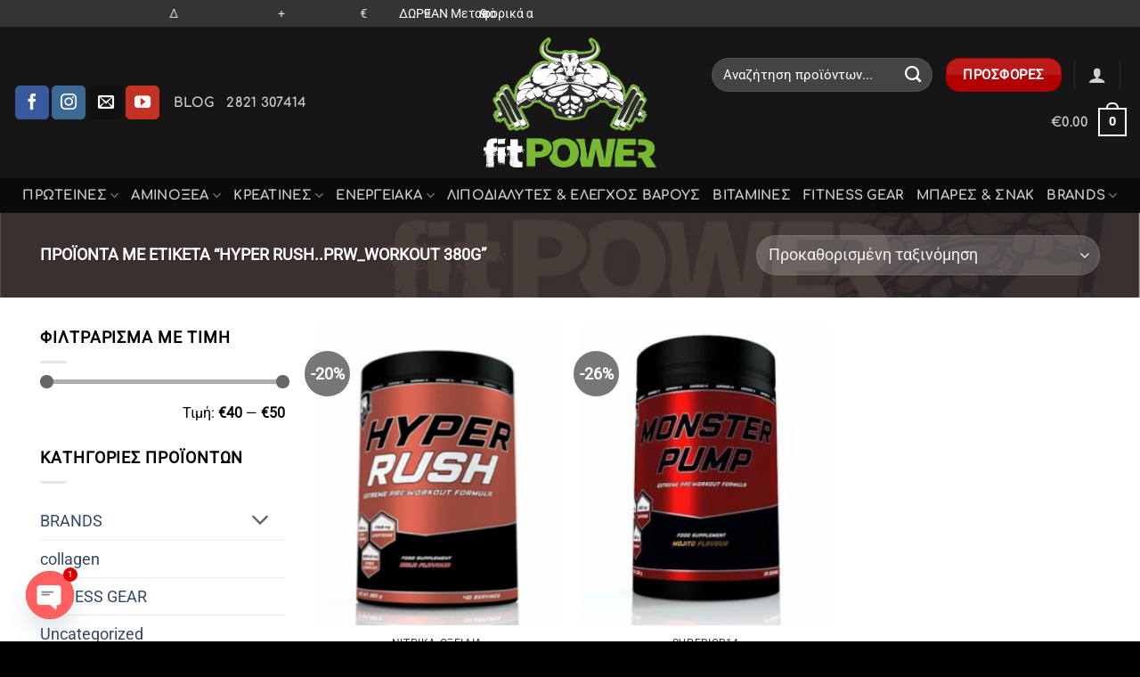

--- FILE ---
content_type: text/html; charset=UTF-8
request_url: https://fitpower.gr/product-tag/hyper-rush-prw_workout-380g/
body_size: 33376
content:
<!DOCTYPE html>
<html lang="el" prefix="og: https://ogp.me/ns#" class="loading-site no-js">
<head>
	<meta charset="UTF-8" />
	<link rel="profile" href="http://gmpg.org/xfn/11" />
	<link rel="pingback" href="https://fitpower.gr/xmlrpc.php" />

	<script>(function(html){html.className = html.className.replace(/\bno-js\b/,'js')})(document.documentElement);</script>
	<style>img:is([sizes="auto" i], [sizes^="auto," i]) { contain-intrinsic-size: 3000px 1500px }</style>
	<meta name="viewport" content="width=device-width, initial-scale=1" /><!-- Jetpack Site Verification Tags -->
<meta name="google-site-verification" content="UKaucDyy31h8ghhZi-cR0nOAxMmhCam0_PkwiFCXRNo" />
<script>window._wca = window._wca || [];</script>

<!-- Search Engine Optimization by Rank Math - https://rankmath.com/ -->
<title>HYPER RUSH..prw_workout 380g - fitPOWER</title>
<meta name="robots" content="follow, index, max-snippet:-1, max-video-preview:-1, max-image-preview:large"/>
<link rel="canonical" href="https://fitpower.gr/product-tag/hyper-rush-prw_workout-380g/" />
<meta property="og:locale" content="el_GR" />
<meta property="og:type" content="article" />
<meta property="og:title" content="HYPER RUSH..prw_workout 380g - fitPOWER" />
<meta property="og:url" content="https://fitpower.gr/product-tag/hyper-rush-prw_workout-380g/" />
<meta property="og:site_name" content="fitPOWER" />
<meta property="article:publisher" content="https://www.facebook.com/chaniafitpower" />
<meta name="twitter:card" content="summary_large_image" />
<meta name="twitter:title" content="HYPER RUSH..prw_workout 380g - fitPOWER" />
<meta name="twitter:label1" content="Προϊόντα" />
<meta name="twitter:data1" content="2" />
<script type="application/ld+json" class="rank-math-schema">{"@context":"https://schema.org","@graph":[{"@type":"Organization","@id":"https://fitpower.gr/#organization","name":"FitPower","sameAs":["https://www.facebook.com/chaniafitpower"]},{"@type":"WebSite","@id":"https://fitpower.gr/#website","url":"https://fitpower.gr","name":"FitPower","publisher":{"@id":"https://fitpower.gr/#organization"},"inLanguage":"el"},{"@type":"CollectionPage","@id":"https://fitpower.gr/product-tag/hyper-rush-prw_workout-380g/#webpage","url":"https://fitpower.gr/product-tag/hyper-rush-prw_workout-380g/","name":"HYPER RUSH..prw_workout 380g - fitPOWER","isPartOf":{"@id":"https://fitpower.gr/#website"},"inLanguage":"el"}]}</script>
<!-- /Rank Math WordPress SEO plugin -->

<link rel='dns-prefetch' href='//stats.wp.com' />
<link rel='prefetch' href='https://fitpower.gr/wp-content/themes/flatsome/assets/js/flatsome.js?ver=e2eddd6c228105dac048' />
<link rel='prefetch' href='https://fitpower.gr/wp-content/themes/flatsome/assets/js/chunk.slider.js?ver=3.20.2' />
<link rel='prefetch' href='https://fitpower.gr/wp-content/themes/flatsome/assets/js/chunk.popups.js?ver=3.20.2' />
<link rel='prefetch' href='https://fitpower.gr/wp-content/themes/flatsome/assets/js/chunk.tooltips.js?ver=3.20.2' />
<link rel='prefetch' href='https://fitpower.gr/wp-content/themes/flatsome/assets/js/woocommerce.js?ver=1c9be63d628ff7c3ff4c' />
<link rel="alternate" type="application/rss+xml" title="Ροή RSS &raquo; fitPOWER" href="https://fitpower.gr/feed/" />
<link rel="alternate" type="application/rss+xml" title="Ροή Σχολίων &raquo; fitPOWER" href="https://fitpower.gr/comments/feed/" />
<link rel="alternate" type="application/rss+xml" title="Ροή για fitPOWER &raquo; HYPER RUSH..prw_workout 380g Ετικέτα" href="https://fitpower.gr/product-tag/hyper-rush-prw_workout-380g/feed/" />
<link rel='stylesheet' id='sbi_styles-css' href='https://fitpower.gr/wp-content/plugins/instagram-feed/css/sbi-styles.min.css?ver=6.9.1' type='text/css' media='all' />
<style id='wp-block-library-inline-css' type='text/css'>
:root{--wp-admin-theme-color:#007cba;--wp-admin-theme-color--rgb:0,124,186;--wp-admin-theme-color-darker-10:#006ba1;--wp-admin-theme-color-darker-10--rgb:0,107,161;--wp-admin-theme-color-darker-20:#005a87;--wp-admin-theme-color-darker-20--rgb:0,90,135;--wp-admin-border-width-focus:2px;--wp-block-synced-color:#7a00df;--wp-block-synced-color--rgb:122,0,223;--wp-bound-block-color:var(--wp-block-synced-color)}@media (min-resolution:192dpi){:root{--wp-admin-border-width-focus:1.5px}}.wp-element-button{cursor:pointer}:root{--wp--preset--font-size--normal:16px;--wp--preset--font-size--huge:42px}:root .has-very-light-gray-background-color{background-color:#eee}:root .has-very-dark-gray-background-color{background-color:#313131}:root .has-very-light-gray-color{color:#eee}:root .has-very-dark-gray-color{color:#313131}:root .has-vivid-green-cyan-to-vivid-cyan-blue-gradient-background{background:linear-gradient(135deg,#00d084,#0693e3)}:root .has-purple-crush-gradient-background{background:linear-gradient(135deg,#34e2e4,#4721fb 50%,#ab1dfe)}:root .has-hazy-dawn-gradient-background{background:linear-gradient(135deg,#faaca8,#dad0ec)}:root .has-subdued-olive-gradient-background{background:linear-gradient(135deg,#fafae1,#67a671)}:root .has-atomic-cream-gradient-background{background:linear-gradient(135deg,#fdd79a,#004a59)}:root .has-nightshade-gradient-background{background:linear-gradient(135deg,#330968,#31cdcf)}:root .has-midnight-gradient-background{background:linear-gradient(135deg,#020381,#2874fc)}.has-regular-font-size{font-size:1em}.has-larger-font-size{font-size:2.625em}.has-normal-font-size{font-size:var(--wp--preset--font-size--normal)}.has-huge-font-size{font-size:var(--wp--preset--font-size--huge)}.has-text-align-center{text-align:center}.has-text-align-left{text-align:left}.has-text-align-right{text-align:right}#end-resizable-editor-section{display:none}.aligncenter{clear:both}.items-justified-left{justify-content:flex-start}.items-justified-center{justify-content:center}.items-justified-right{justify-content:flex-end}.items-justified-space-between{justify-content:space-between}.screen-reader-text{border:0;clip-path:inset(50%);height:1px;margin:-1px;overflow:hidden;padding:0;position:absolute;width:1px;word-wrap:normal!important}.screen-reader-text:focus{background-color:#ddd;clip-path:none;color:#444;display:block;font-size:1em;height:auto;left:5px;line-height:normal;padding:15px 23px 14px;text-decoration:none;top:5px;width:auto;z-index:100000}html :where(.has-border-color){border-style:solid}html :where([style*=border-top-color]){border-top-style:solid}html :where([style*=border-right-color]){border-right-style:solid}html :where([style*=border-bottom-color]){border-bottom-style:solid}html :where([style*=border-left-color]){border-left-style:solid}html :where([style*=border-width]){border-style:solid}html :where([style*=border-top-width]){border-top-style:solid}html :where([style*=border-right-width]){border-right-style:solid}html :where([style*=border-bottom-width]){border-bottom-style:solid}html :where([style*=border-left-width]){border-left-style:solid}html :where(img[class*=wp-image-]){height:auto;max-width:100%}:where(figure){margin:0 0 1em}html :where(.is-position-sticky){--wp-admin--admin-bar--position-offset:var(--wp-admin--admin-bar--height,0px)}@media screen and (max-width:600px){html :where(.is-position-sticky){--wp-admin--admin-bar--position-offset:0px}}
</style>
<link rel='stylesheet' id='et-animate-css' href='https://fitpower.gr/wp-content/plugins/easy-textillate/inc/animate.min.css?ver=6.8.3' type='text/css' media='all' />
<style id='woocommerce-inline-inline-css' type='text/css'>
.woocommerce form .form-row .required { visibility: visible; }
</style>
<link rel='stylesheet' id='chaty-front-css-css' href='https://fitpower.gr/wp-content/plugins/chaty/css/chaty-front.min.css?ver=3.5.11707064323' type='text/css' media='all' />
<link rel='stylesheet' id='flatsome-main-css' href='https://fitpower.gr/wp-content/themes/flatsome/assets/css/flatsome.css?ver=3.20.2' type='text/css' media='all' />
<style id='flatsome-main-inline-css' type='text/css'>
@font-face {
				font-family: "fl-icons";
				font-display: block;
				src: url(https://fitpower.gr/wp-content/themes/flatsome/assets/css/icons/fl-icons.eot?v=3.20.2);
				src:
					url(https://fitpower.gr/wp-content/themes/flatsome/assets/css/icons/fl-icons.eot#iefix?v=3.20.2) format("embedded-opentype"),
					url(https://fitpower.gr/wp-content/themes/flatsome/assets/css/icons/fl-icons.woff2?v=3.20.2) format("woff2"),
					url(https://fitpower.gr/wp-content/themes/flatsome/assets/css/icons/fl-icons.ttf?v=3.20.2) format("truetype"),
					url(https://fitpower.gr/wp-content/themes/flatsome/assets/css/icons/fl-icons.woff?v=3.20.2) format("woff"),
					url(https://fitpower.gr/wp-content/themes/flatsome/assets/css/icons/fl-icons.svg?v=3.20.2#fl-icons) format("svg");
			}
</style>
<link rel='stylesheet' id='flatsome-shop-css' href='https://fitpower.gr/wp-content/themes/flatsome/assets/css/flatsome-shop.css?ver=3.20.2' type='text/css' media='all' />
<link rel='stylesheet' id='flatsome-style-css' href='https://fitpower.gr/wp-content/themes/fitpower/style.css?ver=3.0' type='text/css' media='all' />
<script type="text/javascript" src="https://fitpower.gr/wp-includes/js/jquery/jquery.min.js?ver=3.7.1" id="jquery-core-js"></script>
<script type="text/javascript" src="https://fitpower.gr/wp-includes/js/jquery/jquery-migrate.min.js?ver=3.4.1" id="jquery-migrate-js"></script>
<script type="text/javascript" src="https://fitpower.gr/wp-content/plugins/easy-textillate/inc/jquery.lettering.js?ver=6.8.3" id="et-lettering-js"></script>
<script type="text/javascript" src="https://fitpower.gr/wp-content/plugins/easy-textillate/inc/jquery.textillate.js?ver=6.8.3" id="et-textillate-js"></script>
<script type="text/javascript" src="https://fitpower.gr/wp-content/plugins/woocommerce/assets/js/jquery-blockui/jquery.blockUI.min.js?ver=2.7.0-wc.10.4.3" id="wc-jquery-blockui-js" data-wp-strategy="defer"></script>
<script type="text/javascript" id="wc-add-to-cart-js-extra">
/* <![CDATA[ */
var wc_add_to_cart_params = {"ajax_url":"\/wp-admin\/admin-ajax.php","wc_ajax_url":"\/?wc-ajax=%%endpoint%%","i18n_view_cart":"\u039a\u03b1\u03bb\u03ac\u03b8\u03b9","cart_url":"https:\/\/fitpower.gr\/%ce%ba%ce%b1%ce%bb%ce%ac%ce%b8%ce%b9-%ce%b1%ce%b3%ce%bf%cf%81%cf%8e%ce%bd\/","is_cart":"","cart_redirect_after_add":"yes"};
/* ]]> */
</script>
<script type="text/javascript" src="https://fitpower.gr/wp-content/plugins/woocommerce/assets/js/frontend/add-to-cart.min.js?ver=10.4.3" id="wc-add-to-cart-js" defer="defer" data-wp-strategy="defer"></script>
<script type="text/javascript" src="https://fitpower.gr/wp-content/plugins/woocommerce/assets/js/js-cookie/js.cookie.min.js?ver=2.1.4-wc.10.4.3" id="wc-js-cookie-js" data-wp-strategy="defer"></script>
<script type="text/javascript" src="https://stats.wp.com/s-202603.js" id="woocommerce-analytics-js" defer="defer" data-wp-strategy="defer"></script>
<link rel="https://api.w.org/" href="https://fitpower.gr/wp-json/" /><link rel="alternate" title="JSON" type="application/json" href="https://fitpower.gr/wp-json/wp/v2/product_tag/282" /><link rel="EditURI" type="application/rsd+xml" title="RSD" href="https://fitpower.gr/xmlrpc.php?rsd" />
<meta name="generator" content="WordPress 6.8.3" />
<meta name="ti-site-data" content="[base64]" />	<style>img#wpstats{display:none}</style>
		<!-- Google site verification - Google for WooCommerce -->
<meta name="google-site-verification" content="UKaucDyy31h8ghhZi-cR0nOAxMmhCam0_PkwiFCXRNo" />
	<noscript><style>.woocommerce-product-gallery{ opacity: 1 !important; }</style></noscript>
	<link rel="icon" href="https://fitpower.gr/wp-content/uploads/2020/05/cropped-FIT-POWER-LOGO-1-32x32.png" sizes="32x32" />
<link rel="icon" href="https://fitpower.gr/wp-content/uploads/2020/05/cropped-FIT-POWER-LOGO-1-192x192.png" sizes="192x192" />
<link rel="apple-touch-icon" href="https://fitpower.gr/wp-content/uploads/2020/05/cropped-FIT-POWER-LOGO-1-180x180.png" />
<meta name="msapplication-TileImage" content="https://fitpower.gr/wp-content/uploads/2020/05/cropped-FIT-POWER-LOGO-1-270x270.png" />
<style id="custom-css" type="text/css">:root {--primary-color: #78b833;--fs-color-primary: #78b833;--fs-color-secondary: #777777;--fs-color-success: #627D47;--fs-color-alert: #b20000;--fs-color-base: #000000;--fs-experimental-link-color: #334862;--fs-experimental-link-color-hover: #111;}.tooltipster-base {--tooltip-color: #fff;--tooltip-bg-color: #000;}.off-canvas-right .mfp-content, .off-canvas-left .mfp-content {--drawer-width: 300px;}.off-canvas .mfp-content.off-canvas-cart {--drawer-width: 360px;}.container-width, .full-width .ubermenu-nav, .container, .row{max-width: 1220px}.row.row-collapse{max-width: 1190px}.row.row-small{max-width: 1212.5px}.row.row-large{max-width: 1250px}.header-main{height: 170px}#logo img{max-height: 170px}#logo{width:194px;}#logo img{padding:5px 0;}.header-bottom{min-height: 10px}.header-top{min-height: 30px}.transparent .header-main{height: 265px}.transparent #logo img{max-height: 265px}.has-transparent + .page-title:first-of-type,.has-transparent + #main > .page-title,.has-transparent + #main > div > .page-title,.has-transparent + #main .page-header-wrapper:first-of-type .page-title{padding-top: 345px;}.header.show-on-scroll,.stuck .header-main{height:70px!important}.stuck #logo img{max-height: 70px!important}.search-form{ width: 50%;}.header-bg-color {background-color: #161616}.header-bg-image {background-image: url('https://fitpower.gr/wp-content/uploads/2020/05/FIT-POWER-LOGO.png');}.header-bg-image {background-repeat: no-repeat;}.header-bottom {background-color: #0a0a0a}.stuck .header-main .nav > li > a{line-height: 50px }.header-bottom-nav > li > a{line-height: 19px }@media (max-width: 549px) {.header-main{height: 70px}#logo img{max-height: 70px}}.nav-dropdown-has-arrow.nav-dropdown-has-border li.has-dropdown:before{border-bottom-color: #e8e8e8;}.nav .nav-dropdown{border-color: #e8e8e8 }.nav-dropdown{font-size:95%}.header-top{background-color:rgba(94,94,94,0.42)!important;}body{font-size: 115%;}@media screen and (max-width: 549px){body{font-size: 115%;}}body{font-family: Roboto, sans-serif;}body {font-weight: 400;font-style: normal;}.nav > li > a {font-family: Comfortaa, sans-serif;}.mobile-sidebar-levels-2 .nav > li > ul > li > a {font-family: Comfortaa, sans-serif;}.nav > li > a,.mobile-sidebar-levels-2 .nav > li > ul > li > a {font-weight: 700;font-style: normal;}h1,h2,h3,h4,h5,h6,.heading-font, .off-canvas-center .nav-sidebar.nav-vertical > li > a{font-family: Lato, sans-serif;}h1,h2,h3,h4,h5,h6,.heading-font,.banner h1,.banner h2 {font-weight: 700;font-style: normal;}.alt-font{font-family: "Dancing Script", sans-serif;}.alt-font {font-weight: 400!important;font-style: normal!important;}.shop-page-title.featured-title .title-bg{background-image: url(https://fitpower.gr/wp-content/uploads/2020/05/cropped-FIT-POWER-LOGO-scaled-1.jpg);}@media screen and (min-width: 550px){.products .box-vertical .box-image{min-width: 247px!important;width: 247px!important;}}.absolute-footer, html{background-color: #000000}button[name='update_cart'] { display: none; }.nav-vertical-fly-out > li + li {border-top-width: 1px; border-top-style: solid;}.label-new.menu-item > a:after{content:"New";}.label-hot.menu-item > a:after{content:"Hot";}.label-sale.menu-item > a:after{content:"Sale";}.label-popular.menu-item > a:after{content:"Popular";}</style><style id="kirki-inline-styles">/* latin-ext */
@font-face {
  font-family: 'Lato';
  font-style: normal;
  font-weight: 700;
  font-display: swap;
  src: url(https://fitpower.gr/wp-content/fonts/lato/S6u9w4BMUTPHh6UVSwaPGR_p.woff2) format('woff2');
  unicode-range: U+0100-02BA, U+02BD-02C5, U+02C7-02CC, U+02CE-02D7, U+02DD-02FF, U+0304, U+0308, U+0329, U+1D00-1DBF, U+1E00-1E9F, U+1EF2-1EFF, U+2020, U+20A0-20AB, U+20AD-20C0, U+2113, U+2C60-2C7F, U+A720-A7FF;
}
/* latin */
@font-face {
  font-family: 'Lato';
  font-style: normal;
  font-weight: 700;
  font-display: swap;
  src: url(https://fitpower.gr/wp-content/fonts/lato/S6u9w4BMUTPHh6UVSwiPGQ.woff2) format('woff2');
  unicode-range: U+0000-00FF, U+0131, U+0152-0153, U+02BB-02BC, U+02C6, U+02DA, U+02DC, U+0304, U+0308, U+0329, U+2000-206F, U+20AC, U+2122, U+2191, U+2193, U+2212, U+2215, U+FEFF, U+FFFD;
}/* cyrillic-ext */
@font-face {
  font-family: 'Roboto';
  font-style: normal;
  font-weight: 400;
  font-stretch: 100%;
  font-display: swap;
  src: url(https://fitpower.gr/wp-content/fonts/roboto/KFOMCnqEu92Fr1ME7kSn66aGLdTylUAMQXC89YmC2DPNWubEbVmZiArmlw.woff2) format('woff2');
  unicode-range: U+0460-052F, U+1C80-1C8A, U+20B4, U+2DE0-2DFF, U+A640-A69F, U+FE2E-FE2F;
}
/* cyrillic */
@font-face {
  font-family: 'Roboto';
  font-style: normal;
  font-weight: 400;
  font-stretch: 100%;
  font-display: swap;
  src: url(https://fitpower.gr/wp-content/fonts/roboto/KFOMCnqEu92Fr1ME7kSn66aGLdTylUAMQXC89YmC2DPNWubEbVmQiArmlw.woff2) format('woff2');
  unicode-range: U+0301, U+0400-045F, U+0490-0491, U+04B0-04B1, U+2116;
}
/* greek-ext */
@font-face {
  font-family: 'Roboto';
  font-style: normal;
  font-weight: 400;
  font-stretch: 100%;
  font-display: swap;
  src: url(https://fitpower.gr/wp-content/fonts/roboto/KFOMCnqEu92Fr1ME7kSn66aGLdTylUAMQXC89YmC2DPNWubEbVmYiArmlw.woff2) format('woff2');
  unicode-range: U+1F00-1FFF;
}
/* greek */
@font-face {
  font-family: 'Roboto';
  font-style: normal;
  font-weight: 400;
  font-stretch: 100%;
  font-display: swap;
  src: url(https://fitpower.gr/wp-content/fonts/roboto/KFOMCnqEu92Fr1ME7kSn66aGLdTylUAMQXC89YmC2DPNWubEbVmXiArmlw.woff2) format('woff2');
  unicode-range: U+0370-0377, U+037A-037F, U+0384-038A, U+038C, U+038E-03A1, U+03A3-03FF;
}
/* math */
@font-face {
  font-family: 'Roboto';
  font-style: normal;
  font-weight: 400;
  font-stretch: 100%;
  font-display: swap;
  src: url(https://fitpower.gr/wp-content/fonts/roboto/KFOMCnqEu92Fr1ME7kSn66aGLdTylUAMQXC89YmC2DPNWubEbVnoiArmlw.woff2) format('woff2');
  unicode-range: U+0302-0303, U+0305, U+0307-0308, U+0310, U+0312, U+0315, U+031A, U+0326-0327, U+032C, U+032F-0330, U+0332-0333, U+0338, U+033A, U+0346, U+034D, U+0391-03A1, U+03A3-03A9, U+03B1-03C9, U+03D1, U+03D5-03D6, U+03F0-03F1, U+03F4-03F5, U+2016-2017, U+2034-2038, U+203C, U+2040, U+2043, U+2047, U+2050, U+2057, U+205F, U+2070-2071, U+2074-208E, U+2090-209C, U+20D0-20DC, U+20E1, U+20E5-20EF, U+2100-2112, U+2114-2115, U+2117-2121, U+2123-214F, U+2190, U+2192, U+2194-21AE, U+21B0-21E5, U+21F1-21F2, U+21F4-2211, U+2213-2214, U+2216-22FF, U+2308-230B, U+2310, U+2319, U+231C-2321, U+2336-237A, U+237C, U+2395, U+239B-23B7, U+23D0, U+23DC-23E1, U+2474-2475, U+25AF, U+25B3, U+25B7, U+25BD, U+25C1, U+25CA, U+25CC, U+25FB, U+266D-266F, U+27C0-27FF, U+2900-2AFF, U+2B0E-2B11, U+2B30-2B4C, U+2BFE, U+3030, U+FF5B, U+FF5D, U+1D400-1D7FF, U+1EE00-1EEFF;
}
/* symbols */
@font-face {
  font-family: 'Roboto';
  font-style: normal;
  font-weight: 400;
  font-stretch: 100%;
  font-display: swap;
  src: url(https://fitpower.gr/wp-content/fonts/roboto/KFOMCnqEu92Fr1ME7kSn66aGLdTylUAMQXC89YmC2DPNWubEbVn6iArmlw.woff2) format('woff2');
  unicode-range: U+0001-000C, U+000E-001F, U+007F-009F, U+20DD-20E0, U+20E2-20E4, U+2150-218F, U+2190, U+2192, U+2194-2199, U+21AF, U+21E6-21F0, U+21F3, U+2218-2219, U+2299, U+22C4-22C6, U+2300-243F, U+2440-244A, U+2460-24FF, U+25A0-27BF, U+2800-28FF, U+2921-2922, U+2981, U+29BF, U+29EB, U+2B00-2BFF, U+4DC0-4DFF, U+FFF9-FFFB, U+10140-1018E, U+10190-1019C, U+101A0, U+101D0-101FD, U+102E0-102FB, U+10E60-10E7E, U+1D2C0-1D2D3, U+1D2E0-1D37F, U+1F000-1F0FF, U+1F100-1F1AD, U+1F1E6-1F1FF, U+1F30D-1F30F, U+1F315, U+1F31C, U+1F31E, U+1F320-1F32C, U+1F336, U+1F378, U+1F37D, U+1F382, U+1F393-1F39F, U+1F3A7-1F3A8, U+1F3AC-1F3AF, U+1F3C2, U+1F3C4-1F3C6, U+1F3CA-1F3CE, U+1F3D4-1F3E0, U+1F3ED, U+1F3F1-1F3F3, U+1F3F5-1F3F7, U+1F408, U+1F415, U+1F41F, U+1F426, U+1F43F, U+1F441-1F442, U+1F444, U+1F446-1F449, U+1F44C-1F44E, U+1F453, U+1F46A, U+1F47D, U+1F4A3, U+1F4B0, U+1F4B3, U+1F4B9, U+1F4BB, U+1F4BF, U+1F4C8-1F4CB, U+1F4D6, U+1F4DA, U+1F4DF, U+1F4E3-1F4E6, U+1F4EA-1F4ED, U+1F4F7, U+1F4F9-1F4FB, U+1F4FD-1F4FE, U+1F503, U+1F507-1F50B, U+1F50D, U+1F512-1F513, U+1F53E-1F54A, U+1F54F-1F5FA, U+1F610, U+1F650-1F67F, U+1F687, U+1F68D, U+1F691, U+1F694, U+1F698, U+1F6AD, U+1F6B2, U+1F6B9-1F6BA, U+1F6BC, U+1F6C6-1F6CF, U+1F6D3-1F6D7, U+1F6E0-1F6EA, U+1F6F0-1F6F3, U+1F6F7-1F6FC, U+1F700-1F7FF, U+1F800-1F80B, U+1F810-1F847, U+1F850-1F859, U+1F860-1F887, U+1F890-1F8AD, U+1F8B0-1F8BB, U+1F8C0-1F8C1, U+1F900-1F90B, U+1F93B, U+1F946, U+1F984, U+1F996, U+1F9E9, U+1FA00-1FA6F, U+1FA70-1FA7C, U+1FA80-1FA89, U+1FA8F-1FAC6, U+1FACE-1FADC, U+1FADF-1FAE9, U+1FAF0-1FAF8, U+1FB00-1FBFF;
}
/* vietnamese */
@font-face {
  font-family: 'Roboto';
  font-style: normal;
  font-weight: 400;
  font-stretch: 100%;
  font-display: swap;
  src: url(https://fitpower.gr/wp-content/fonts/roboto/KFOMCnqEu92Fr1ME7kSn66aGLdTylUAMQXC89YmC2DPNWubEbVmbiArmlw.woff2) format('woff2');
  unicode-range: U+0102-0103, U+0110-0111, U+0128-0129, U+0168-0169, U+01A0-01A1, U+01AF-01B0, U+0300-0301, U+0303-0304, U+0308-0309, U+0323, U+0329, U+1EA0-1EF9, U+20AB;
}
/* latin-ext */
@font-face {
  font-family: 'Roboto';
  font-style: normal;
  font-weight: 400;
  font-stretch: 100%;
  font-display: swap;
  src: url(https://fitpower.gr/wp-content/fonts/roboto/KFOMCnqEu92Fr1ME7kSn66aGLdTylUAMQXC89YmC2DPNWubEbVmaiArmlw.woff2) format('woff2');
  unicode-range: U+0100-02BA, U+02BD-02C5, U+02C7-02CC, U+02CE-02D7, U+02DD-02FF, U+0304, U+0308, U+0329, U+1D00-1DBF, U+1E00-1E9F, U+1EF2-1EFF, U+2020, U+20A0-20AB, U+20AD-20C0, U+2113, U+2C60-2C7F, U+A720-A7FF;
}
/* latin */
@font-face {
  font-family: 'Roboto';
  font-style: normal;
  font-weight: 400;
  font-stretch: 100%;
  font-display: swap;
  src: url(https://fitpower.gr/wp-content/fonts/roboto/KFOMCnqEu92Fr1ME7kSn66aGLdTylUAMQXC89YmC2DPNWubEbVmUiAo.woff2) format('woff2');
  unicode-range: U+0000-00FF, U+0131, U+0152-0153, U+02BB-02BC, U+02C6, U+02DA, U+02DC, U+0304, U+0308, U+0329, U+2000-206F, U+20AC, U+2122, U+2191, U+2193, U+2212, U+2215, U+FEFF, U+FFFD;
}/* cyrillic-ext */
@font-face {
  font-family: 'Comfortaa';
  font-style: normal;
  font-weight: 700;
  font-display: swap;
  src: url(https://fitpower.gr/wp-content/fonts/comfortaa/1Pt_g8LJRfWJmhDAuUsSQamb1W0lwk4S4Y_LDr4fIA9c.woff2) format('woff2');
  unicode-range: U+0460-052F, U+1C80-1C8A, U+20B4, U+2DE0-2DFF, U+A640-A69F, U+FE2E-FE2F;
}
/* cyrillic */
@font-face {
  font-family: 'Comfortaa';
  font-style: normal;
  font-weight: 700;
  font-display: swap;
  src: url(https://fitpower.gr/wp-content/fonts/comfortaa/1Pt_g8LJRfWJmhDAuUsSQamb1W0lwk4S4Y_LDrcfIA9c.woff2) format('woff2');
  unicode-range: U+0301, U+0400-045F, U+0490-0491, U+04B0-04B1, U+2116;
}
/* greek */
@font-face {
  font-family: 'Comfortaa';
  font-style: normal;
  font-weight: 700;
  font-display: swap;
  src: url(https://fitpower.gr/wp-content/fonts/comfortaa/1Pt_g8LJRfWJmhDAuUsSQamb1W0lwk4S4Y_LDrAfIA9c.woff2) format('woff2');
  unicode-range: U+0370-0377, U+037A-037F, U+0384-038A, U+038C, U+038E-03A1, U+03A3-03FF;
}
/* vietnamese */
@font-face {
  font-family: 'Comfortaa';
  font-style: normal;
  font-weight: 700;
  font-display: swap;
  src: url(https://fitpower.gr/wp-content/fonts/comfortaa/1Pt_g8LJRfWJmhDAuUsSQamb1W0lwk4S4Y_LDrwfIA9c.woff2) format('woff2');
  unicode-range: U+0102-0103, U+0110-0111, U+0128-0129, U+0168-0169, U+01A0-01A1, U+01AF-01B0, U+0300-0301, U+0303-0304, U+0308-0309, U+0323, U+0329, U+1EA0-1EF9, U+20AB;
}
/* latin-ext */
@font-face {
  font-family: 'Comfortaa';
  font-style: normal;
  font-weight: 700;
  font-display: swap;
  src: url(https://fitpower.gr/wp-content/fonts/comfortaa/1Pt_g8LJRfWJmhDAuUsSQamb1W0lwk4S4Y_LDr0fIA9c.woff2) format('woff2');
  unicode-range: U+0100-02BA, U+02BD-02C5, U+02C7-02CC, U+02CE-02D7, U+02DD-02FF, U+0304, U+0308, U+0329, U+1D00-1DBF, U+1E00-1E9F, U+1EF2-1EFF, U+2020, U+20A0-20AB, U+20AD-20C0, U+2113, U+2C60-2C7F, U+A720-A7FF;
}
/* latin */
@font-face {
  font-family: 'Comfortaa';
  font-style: normal;
  font-weight: 700;
  font-display: swap;
  src: url(https://fitpower.gr/wp-content/fonts/comfortaa/1Pt_g8LJRfWJmhDAuUsSQamb1W0lwk4S4Y_LDrMfIA.woff2) format('woff2');
  unicode-range: U+0000-00FF, U+0131, U+0152-0153, U+02BB-02BC, U+02C6, U+02DA, U+02DC, U+0304, U+0308, U+0329, U+2000-206F, U+20AC, U+2122, U+2191, U+2193, U+2212, U+2215, U+FEFF, U+FFFD;
}/* vietnamese */
@font-face {
  font-family: 'Dancing Script';
  font-style: normal;
  font-weight: 400;
  font-display: swap;
  src: url(https://fitpower.gr/wp-content/fonts/dancing-script/If2cXTr6YS-zF4S-kcSWSVi_sxjsohD9F50Ruu7BMSo3Rep8ltA.woff2) format('woff2');
  unicode-range: U+0102-0103, U+0110-0111, U+0128-0129, U+0168-0169, U+01A0-01A1, U+01AF-01B0, U+0300-0301, U+0303-0304, U+0308-0309, U+0323, U+0329, U+1EA0-1EF9, U+20AB;
}
/* latin-ext */
@font-face {
  font-family: 'Dancing Script';
  font-style: normal;
  font-weight: 400;
  font-display: swap;
  src: url(https://fitpower.gr/wp-content/fonts/dancing-script/If2cXTr6YS-zF4S-kcSWSVi_sxjsohD9F50Ruu7BMSo3ROp8ltA.woff2) format('woff2');
  unicode-range: U+0100-02BA, U+02BD-02C5, U+02C7-02CC, U+02CE-02D7, U+02DD-02FF, U+0304, U+0308, U+0329, U+1D00-1DBF, U+1E00-1E9F, U+1EF2-1EFF, U+2020, U+20A0-20AB, U+20AD-20C0, U+2113, U+2C60-2C7F, U+A720-A7FF;
}
/* latin */
@font-face {
  font-family: 'Dancing Script';
  font-style: normal;
  font-weight: 400;
  font-display: swap;
  src: url(https://fitpower.gr/wp-content/fonts/dancing-script/If2cXTr6YS-zF4S-kcSWSVi_sxjsohD9F50Ruu7BMSo3Sup8.woff2) format('woff2');
  unicode-range: U+0000-00FF, U+0131, U+0152-0153, U+02BB-02BC, U+02C6, U+02DA, U+02DC, U+0304, U+0308, U+0329, U+2000-206F, U+20AC, U+2122, U+2191, U+2193, U+2212, U+2215, U+FEFF, U+FFFD;
}</style></head>

<body class="archive tax-product_tag term-hyper-rush-prw_workout-380g term-282 wp-custom-logo wp-theme-flatsome wp-child-theme-fitpower theme-flatsome woocommerce woocommerce-page woocommerce-no-js lightbox nav-dropdown-has-arrow nav-dropdown-has-shadow nav-dropdown-has-border parallax-mobile ux-shop-ajax-filters">


<a class="skip-link screen-reader-text" href="#main">Μετάβαση στο περιεχόμενο</a>

<div id="wrapper">

	
	<header id="header" class="header header-full-width has-sticky sticky-shrink">
		<div class="header-wrapper">
			<div id="top-bar" class="header-top hide-for-sticky nav-dark flex-has-center">
    <div class="flex-row container">
      <div class="flex-col hide-for-medium flex-left">
          <ul class="nav nav-left medium-nav-center nav-small  nav-divided">
                        </ul>
      </div>

      <div class="flex-col hide-for-medium flex-center">
          <ul class="nav nav-center nav-small  nav-divided">
              <li class="html custom html_topbar_left">
<span id="textillate-nebzbn">ΔΩΡΕΑΝ Μεταφορικά από 99€ + ΔΩΡΑ σε κάθε παραγγελία! </span></li>          </ul>
      </div>

      <div class="flex-col hide-for-medium flex-right">
         <ul class="nav top-bar-nav nav-right nav-small  nav-divided">
                        </ul>
      </div>

            <div class="flex-col show-for-medium flex-grow">
          <ul class="nav nav-center nav-small mobile-nav  nav-divided">
              <li class="html custom html_topbar_left">
<span id="textillate-nryted">ΔΩΡΕΑΝ Μεταφορικά από 99€ + ΔΩΡΑ σε κάθε παραγγελία! </span></li>          </ul>
      </div>
      
    </div>
</div>
<div id="masthead" class="header-main show-logo-center nav-dark">
      <div class="header-inner flex-row container logo-center medium-logo-center" role="navigation">

          <!-- Logo -->
          <div id="logo" class="flex-col logo">
            
<!-- Header logo -->
<a href="https://fitpower.gr/" title="fitPOWER - Κατάστημα βιταμινών και συμπληρωμάτων διατροφής" rel="home">
		<img width="515" height="388" src="https://fitpower.gr/wp-content/uploads/2020/05/FIT-POWER-LOGO.png" class="header_logo header-logo" alt="fitPOWER"/><img  width="515" height="388" src="https://fitpower.gr/wp-content/uploads/2020/05/FIT-POWER-LOGO.png" class="header-logo-dark" alt="fitPOWER"/></a>
          </div>

          <!-- Mobile Left Elements -->
          <div class="flex-col show-for-medium flex-left">
            <ul class="mobile-nav nav nav-left ">
              <li class="nav-icon has-icon">
			<a href="#" class="is-small" data-open="#main-menu" data-pos="left" data-bg="main-menu-overlay" data-color="dark" role="button" aria-label="Menu" aria-controls="main-menu" aria-expanded="false" aria-haspopup="dialog" data-flatsome-role-button>
			<i class="icon-menu" aria-hidden="true"></i>					</a>
	</li>
            </ul>
          </div>

          <!-- Left Elements -->
          <div class="flex-col hide-for-medium flex-left
            ">
            <ul class="header-nav header-nav-main nav nav-left  nav-uppercase" >
              <li class="html header-social-icons ml-0">
	<div class="social-icons follow-icons" ><a href="https://www.facebook.com/chaniafitpower" target="_blank" data-label="Facebook" class="icon primary button round tooltip facebook" title="Follow on Facebook" aria-label="Follow on Facebook" rel="noopener nofollow"><i class="icon-facebook" aria-hidden="true"></i></a><a href="https://www.instagram.com/fitpower_chania/" target="_blank" data-label="Instagram" class="icon primary button round tooltip instagram" title="Follow on Instagram" aria-label="Follow on Instagram" rel="noopener nofollow"><i class="icon-instagram" aria-hidden="true"></i></a><a href="mailto:info@fitpower.gr" data-label="E-mail" target="_blank" class="icon primary button round tooltip email" title="Send us an email" aria-label="Send us an email" rel="nofollow noopener"><i class="icon-envelop" aria-hidden="true"></i></a><a href="https://www.youtube.com/channel/UC_x4TCLlnNFHHPQAGKlCxFQ" data-label="YouTube" target="_blank" class="icon primary button round tooltip youtube" title="Follow on YouTube" aria-label="Follow on YouTube" rel="noopener nofollow"><i class="icon-youtube" aria-hidden="true"></i></a></div></li>
<li id="menu-item-19" class="hvr-pulse menu-item menu-item-type-post_type menu-item-object-page menu-item-19 menu-item-design-default"><a href="https://fitpower.gr/%ce%b9%cf%83%cf%84%ce%bf%ce%bb%cf%8c%ce%b3%ce%b9%ce%bf/" class="nav-top-link">BLOG</a></li>
<li id="menu-item-248" class="hvr-pulse menu-item menu-item-type-custom menu-item-object-custom menu-item-248 menu-item-design-default"><a href="tel:2821307414" class="nav-top-link">2821 307414</a></li>
            </ul>
          </div>

          <!-- Right Elements -->
          <div class="flex-col hide-for-medium flex-right">
            <ul class="header-nav header-nav-main nav nav-right  nav-uppercase">
              <li class="header-search-form search-form html relative has-icon">
	<div class="header-search-form-wrapper">
		<div class="searchform-wrapper ux-search-box relative form-flat is-normal"><form role="search" method="get" class="searchform" action="https://fitpower.gr/">
	<div class="flex-row relative">
						<div class="flex-col flex-grow">
			<label class="screen-reader-text" for="woocommerce-product-search-field-0">Αναζήτηση για:</label>
			<input type="search" id="woocommerce-product-search-field-0" class="search-field mb-0" placeholder="Αναζήτηση προϊόντων..." value="" name="s" />
			<input type="hidden" name="post_type" value="product" />
					</div>
		<div class="flex-col">
			<button type="submit" value="Αναζήτηση" class="ux-search-submit submit-button secondary button  icon mb-0" aria-label="Submit">
				<i class="icon-search" aria-hidden="true"></i>			</button>
		</div>
	</div>
	<div class="live-search-results text-left z-top"></div>
</form>
</div>	</div>
</li>
<li class="html header-button-1">
	<div class="header-button">
		<a href="https://fitpower.gr/prosfores/" class="button alert is-gloss is-medium" style="border-radius:15px;">
		<span>ΠΡΟΣΦΟΡΕΣ</span>
	</a>
	</div>
</li>
<li class="header-divider"></li>
<li class="account-item has-icon">

	<a href="https://fitpower.gr/%ce%bf-%ce%bb%ce%bf%ce%b3%ce%b1%cf%81%ce%b9%ce%b1%cf%83%ce%bc%cf%8c%cf%82-%ce%bc%ce%bf%cf%85/" class="nav-top-link nav-top-not-logged-in is-small" title="Σύνδεση" role="button" data-open="#login-form-popup" aria-label="Σύνδεση" aria-controls="login-form-popup" aria-expanded="false" aria-haspopup="dialog" data-flatsome-role-button>
		<i class="icon-user" aria-hidden="true"></i>	</a>




</li>
<li class="header-divider"></li><li class="cart-item has-icon">

<a href="https://fitpower.gr/%ce%ba%ce%b1%ce%bb%ce%ac%ce%b8%ce%b9-%ce%b1%ce%b3%ce%bf%cf%81%cf%8e%ce%bd/" class="header-cart-link nav-top-link is-small off-canvas-toggle" title="Καλάθι" aria-label="Καλάθι" aria-expanded="false" aria-haspopup="dialog" role="button" data-open="#cart-popup" data-class="off-canvas-cart" data-pos="right" aria-controls="cart-popup" data-flatsome-role-button>

<span class="header-cart-title">
          <span class="cart-price"><span class="woocommerce-Price-amount amount"><bdi><span class="woocommerce-Price-currencySymbol">&euro;</span>0.00</bdi></span></span>
  </span>

    <span class="cart-icon image-icon">
    <strong>0</strong>
  </span>
  </a>



  <!-- Cart Sidebar Popup -->
  <div id="cart-popup" class="mfp-hide">
  <div class="cart-popup-inner inner-padding cart-popup-inner--sticky">
      <div class="cart-popup-title text-center">
          <span class="heading-font uppercase">Καλάθι</span>
          <div class="is-divider"></div>
      </div>
	  <div class="widget_shopping_cart">
		  <div class="widget_shopping_cart_content">
			  

	<div class="ux-mini-cart-empty flex flex-row-col text-center pt pb">
				<div class="ux-mini-cart-empty-icon">
			<svg aria-hidden="true" xmlns="http://www.w3.org/2000/svg" viewBox="0 0 17 19" style="opacity:.1;height:80px;">
				<path d="M8.5 0C6.7 0 5.3 1.2 5.3 2.7v2H2.1c-.3 0-.6.3-.7.7L0 18.2c0 .4.2.8.6.8h15.7c.4 0 .7-.3.7-.7v-.1L15.6 5.4c0-.3-.3-.6-.7-.6h-3.2v-2c0-1.6-1.4-2.8-3.2-2.8zM6.7 2.7c0-.8.8-1.4 1.8-1.4s1.8.6 1.8 1.4v2H6.7v-2zm7.5 3.4 1.3 11.5h-14L2.8 6.1h2.5v1.4c0 .4.3.7.7.7.4 0 .7-.3.7-.7V6.1h3.5v1.4c0 .4.3.7.7.7s.7-.3.7-.7V6.1h2.6z" fill-rule="evenodd" clip-rule="evenodd" fill="currentColor"></path>
			</svg>
		</div>
				<p class="woocommerce-mini-cart__empty-message empty">Κανένα προϊόν στο καλάθι σας.</p>
					<p class="return-to-shop">
				<a class="button primary wc-backward" href="https://fitpower.gr/%ce%ba%ce%b1%cf%84%ce%ac%cf%83%cf%84%ce%b7%ce%bc%ce%b1/">
					Επιστροφή στο κατάστημα				</a>
			</p>
				</div>


		  </div>
	  </div>
              </div>
  </div>

</li>
            </ul>
          </div>

          <!-- Mobile Right Elements -->
          <div class="flex-col show-for-medium flex-right">
            <ul class="mobile-nav nav nav-right ">
              <li class="cart-item has-icon">


		<a href="https://fitpower.gr/%ce%ba%ce%b1%ce%bb%ce%ac%ce%b8%ce%b9-%ce%b1%ce%b3%ce%bf%cf%81%cf%8e%ce%bd/" class="header-cart-link nav-top-link is-small off-canvas-toggle" title="Καλάθι" aria-label="Καλάθι" aria-expanded="false" aria-haspopup="dialog" role="button" data-open="#cart-popup" data-class="off-canvas-cart" data-pos="right" aria-controls="cart-popup" data-flatsome-role-button>

    <span class="cart-icon image-icon">
    <strong>0</strong>
  </span>
  </a>

</li>
            </ul>
          </div>

      </div>

      </div>
<div id="wide-nav" class="header-bottom wide-nav nav-dark flex-has-center">
    <div class="flex-row container">

            
                        <div class="flex-col hide-for-medium flex-center">
                <ul class="nav header-nav header-bottom-nav nav-center  nav-uppercase">
                    <li id="menu-item-93" class="menu-item menu-item-type-taxonomy menu-item-object-product_cat menu-item-has-children menu-item-93 menu-item-design-default has-dropdown"><a href="https://fitpower.gr/product-category/%cf%80%cf%81%cf%89%cf%84%ce%b5%ce%b9%ce%bd%ce%b5%cf%82/" class="nav-top-link" aria-expanded="false" aria-haspopup="menu">ΠΡΩΤΕΙΝΕΣ<i class="icon-angle-down" aria-hidden="true"></i></a>
<ul class="sub-menu nav-dropdown nav-dropdown-simple">
	<li id="menu-item-280" class="menu-item menu-item-type-taxonomy menu-item-object-product_cat menu-item-280"><a href="https://fitpower.gr/product-category/%cf%80%cf%81%cf%89%cf%84%ce%b5%ce%b9%ce%bd%ce%b5%cf%82/whey-%ce%bf%cf%81%ce%bf%cf%8d-%ce%b3%ce%ac%ce%bb%ce%b1%ce%ba%cf%84%ce%bf%cf%82/">Whey (Ορού Γάλακτος)</a></li>
	<li id="menu-item-278" class="menu-item menu-item-type-taxonomy menu-item-object-product_cat menu-item-278"><a href="https://fitpower.gr/product-category/%cf%80%cf%81%cf%89%cf%84%ce%b5%ce%b9%ce%bd%ce%b5%cf%82/isolate-whey/">Isolate Whey</a></li>
	<li id="menu-item-277" class="menu-item menu-item-type-taxonomy menu-item-object-product_cat menu-item-277"><a href="https://fitpower.gr/product-category/%cf%80%cf%81%cf%89%cf%84%ce%b5%ce%b9%ce%bd%ce%b5%cf%82/hydrolyzed-whey/">Hydrolyzed Whey</a></li>
	<li id="menu-item-429" class="menu-item menu-item-type-taxonomy menu-item-object-product_cat menu-item-429"><a href="https://fitpower.gr/product-category/%cf%80%cf%81%cf%89%cf%84%ce%b5%ce%b9%ce%bd%ce%b5%cf%82/mass-%cf%8c%ce%b3%ce%ba%ce%bf%cf%85/">Mass Όγκου</a></li>
	<li id="menu-item-604" class="menu-item menu-item-type-taxonomy menu-item-object-product_cat menu-item-604"><a href="https://fitpower.gr/product-category/%cf%80%cf%81%cf%89%cf%84%ce%b5%ce%b9%ce%bd%ce%b5%cf%82/%ce%b1%cf%8d%ce%be%ce%b7%cf%83%ce%b7%cf%82-%ce%b2%ce%ac%cf%81%ce%bf%cf%85%cf%82-%cf%86%cf%8c%cf%81%ce%bc%ce%bf%cf%85%ce%bb%ce%b5%cf%82-%cf%8c%ce%b3%ce%ba%ce%bf%cf%85/">Αύξησης Βάρους (Φόρμουλες Όγκου)</a></li>
	<li id="menu-item-281" class="menu-item menu-item-type-taxonomy menu-item-object-product_cat menu-item-281"><a href="https://fitpower.gr/product-category/%cf%80%cf%81%cf%89%cf%84%ce%b5%ce%b9%ce%bd%ce%b5%cf%82/%ce%b2%cf%81%ce%b1%ce%b4%ce%b5%ce%af%ce%b1%cf%82-%ce%b1%cf%80%ce%b5%ce%bb%ce%b5%cf%85%ce%b8%ce%ad%cf%81%cf%89%cf%83%ce%b7%cf%82/">Βραδείας Απελευθέρωσης</a></li>
	<li id="menu-item-279" class="menu-item menu-item-type-taxonomy menu-item-object-product_cat menu-item-279"><a href="https://fitpower.gr/product-category/%cf%80%cf%81%cf%89%cf%84%ce%b5%ce%b9%ce%bd%ce%b5%cf%82/vegan/">Vegan</a></li>
	<li id="menu-item-275" class="menu-item menu-item-type-taxonomy menu-item-object-product_cat menu-item-275"><a href="https://fitpower.gr/product-category/%cf%80%cf%81%cf%89%cf%84%ce%b5%ce%b9%ce%bd%ce%b5%cf%82/beef/">Beef</a></li>
	<li id="menu-item-276" class="menu-item menu-item-type-taxonomy menu-item-object-product_cat menu-item-276"><a href="https://fitpower.gr/product-category/%cf%80%cf%81%cf%89%cf%84%ce%b5%ce%b9%ce%bd%ce%b5%cf%82/blend/">Blend</a></li>
	<li id="menu-item-605" class="menu-item menu-item-type-taxonomy menu-item-object-product_cat menu-item-605"><a href="https://fitpower.gr/product-category/%cf%80%cf%81%cf%89%cf%84%ce%b5%ce%b9%ce%bd%ce%b5%cf%82/%cf%80%cf%81%cf%89%cf%84%ce%b5%cf%8a%ce%bd%ce%b9%ce%ba%ce%ac-%cf%81%ce%bf%cf%86%ce%ae%ce%bc%ce%b1%cf%84%ce%b1/">Πρωτεϊνικά Ροφήματα</a></li>
</ul>
</li>
<li id="menu-item-94" class="menu-item menu-item-type-taxonomy menu-item-object-product_cat menu-item-has-children menu-item-94 menu-item-design-default has-dropdown"><a href="https://fitpower.gr/product-category/%ce%b1%ce%bc%ce%b9%ce%bd%ce%bf%ce%be%ce%ad%ce%b1/" class="nav-top-link" aria-expanded="false" aria-haspopup="menu">ΑΜΙΝΟΞΈΑ<i class="icon-angle-down" aria-hidden="true"></i></a>
<ul class="sub-menu nav-dropdown nav-dropdown-simple">
	<li id="menu-item-361" class="menu-item menu-item-type-taxonomy menu-item-object-product_cat menu-item-361"><a href="https://fitpower.gr/product-category/%ce%b1%ce%bc%ce%b9%ce%bd%ce%bf%ce%be%ce%ad%ce%b1/arginine/">Arginine</a></li>
	<li id="menu-item-430" class="menu-item menu-item-type-taxonomy menu-item-object-product_cat menu-item-430"><a href="https://fitpower.gr/product-category/%ce%b1%ce%bc%ce%b9%ce%bd%ce%bf%ce%be%ce%ad%ce%b1/%ce%b2%ce%ae%cf%84%ce%b1-%ce%b1%ce%bb%ce%b1%ce%bd%ce%af%ce%bd%ce%b7/">Βήτα Αλανίνη</a></li>
	<li id="menu-item-363" class="menu-item menu-item-type-taxonomy menu-item-object-product_cat menu-item-363"><a href="https://fitpower.gr/product-category/%ce%b1%ce%bc%ce%b9%ce%bd%ce%bf%ce%be%ce%ad%ce%b1/%ce%b3%ce%bb%ce%bf%cf%85%cf%84%ce%b1%ce%bc%ce%af%ce%bd%ce%b7/">Γλουταμίνη</a></li>
	<li id="menu-item-362" class="menu-item menu-item-type-taxonomy menu-item-object-product_cat menu-item-362"><a href="https://fitpower.gr/product-category/%ce%b1%ce%bc%ce%b9%ce%bd%ce%bf%ce%be%ce%ad%ce%b1/bcaa/">BCAA</a></li>
	<li id="menu-item-364" class="menu-item menu-item-type-taxonomy menu-item-object-product_cat menu-item-364"><a href="https://fitpower.gr/product-category/%ce%b1%ce%bc%ce%b9%ce%bd%ce%bf%ce%be%ce%ad%ce%b1/%cf%83%ce%b5-%ce%ba%ce%ac%cf%88%ce%bf%cf%85%ce%bb%ce%b5%cf%82-%cf%84%ce%b1%ce%bc%cf%80%ce%bb%ce%ad%cf%84%ce%b5%cf%82/">σε κάψουλες &#8211; ταμπλέτες</a></li>
	<li id="menu-item-365" class="menu-item menu-item-type-taxonomy menu-item-object-product_cat menu-item-365"><a href="https://fitpower.gr/product-category/%ce%b1%ce%bc%ce%b9%ce%bd%ce%bf%ce%be%ce%ad%ce%b1/%cf%83%ce%b5-%cf%83%ce%ba%cf%8c%ce%bd%ce%b7/">σε Σκόνη</a></li>
	<li id="menu-item-366" class="menu-item menu-item-type-taxonomy menu-item-object-product_cat menu-item-366"><a href="https://fitpower.gr/product-category/%ce%b1%ce%bc%ce%b9%ce%bd%ce%bf%ce%be%ce%ad%ce%b1/%cf%85%ce%b3%cf%81%ce%ac/">Υγρά</a></li>
</ul>
</li>
<li id="menu-item-95" class="menu-item menu-item-type-taxonomy menu-item-object-product_cat menu-item-has-children menu-item-95 menu-item-design-default has-dropdown"><a href="https://fitpower.gr/product-category/%ce%ba%cf%81%ce%b5%ce%b1%cf%84%ce%b9%ce%bd%ce%b5%cf%82/" class="nav-top-link" aria-expanded="false" aria-haspopup="menu">ΚΡΕΑΤΙΝΕΣ<i class="icon-angle-down" aria-hidden="true"></i></a>
<ul class="sub-menu nav-dropdown nav-dropdown-simple">
	<li id="menu-item-620" class="menu-item menu-item-type-taxonomy menu-item-object-product_cat menu-item-620"><a href="https://fitpower.gr/product-category/%ce%ba%cf%81%ce%b5%ce%b1%cf%84%ce%b9%ce%bd%ce%b5%cf%82/%ce%ba%cf%81%ce%b5%ce%b1%ce%bb%ce%ba%ce%b1%ce%bb%ce%b9%ce%ba%ce%ae/">Κρεαλκαλική</a></li>
	<li id="menu-item-621" class="menu-item menu-item-type-taxonomy menu-item-object-product_cat menu-item-621"><a href="https://fitpower.gr/product-category/%ce%ba%cf%81%ce%b5%ce%b1%cf%84%ce%b9%ce%bd%ce%b5%cf%82/%ce%bc%ce%bf%ce%bd%ce%bf%cf%8b%ce%b4%cf%81%ce%b9%ce%ba%ce%ae/">Μονοϋδρική</a></li>
	<li id="menu-item-624" class="menu-item menu-item-type-taxonomy menu-item-object-product_cat menu-item-624"><a href="https://fitpower.gr/product-category/%ce%ba%cf%81%ce%b5%ce%b1%cf%84%ce%b9%ce%bd%ce%b5%cf%82/%cf%86%cf%8c%cf%81%ce%bc%ce%bf%cf%85%ce%bb%ce%b5%cf%82/">Φόρμουλες</a></li>
	<li id="menu-item-622" class="menu-item menu-item-type-taxonomy menu-item-object-product_cat menu-item-622"><a href="https://fitpower.gr/product-category/%ce%ba%cf%81%ce%b5%ce%b1%cf%84%ce%b9%ce%bd%ce%b5%cf%82/%cf%83%ce%b5-%ce%ba%ce%ac%cf%88%ce%bf%cf%85%ce%bb%ce%b5%cf%82-%ce%ae-%cf%84%ce%b1%ce%bc%cf%80%ce%bb%ce%ad%cf%84%ce%b5%cf%82/">σε Κάψουλες ή Ταμπλέτες</a></li>
	<li id="menu-item-623" class="menu-item menu-item-type-taxonomy menu-item-object-product_cat menu-item-623"><a href="https://fitpower.gr/product-category/%ce%ba%cf%81%ce%b5%ce%b1%cf%84%ce%b9%ce%bd%ce%b5%cf%82/%cf%83%ce%b5-%cf%83%ce%ba%cf%8c%ce%bd%ce%b7-%ce%ba%cf%81%ce%b5%ce%b1%cf%84%ce%b9%ce%bd%ce%b5%cf%83/">σε Σκόνη</a></li>
</ul>
</li>
<li id="menu-item-96" class="menu-item menu-item-type-taxonomy menu-item-object-product_cat menu-item-has-children menu-item-96 menu-item-design-default has-dropdown"><a href="https://fitpower.gr/product-category/%ce%b5%ce%bd%ce%b5%cf%81%ce%b3%ce%b5%ce%b9%ce%b1%ce%ba%ce%b1/" class="nav-top-link" aria-expanded="false" aria-haspopup="menu">ΕΝΕΡΓΕΙΑΚΑ<i class="icon-angle-down" aria-hidden="true"></i></a>
<ul class="sub-menu nav-dropdown nav-dropdown-simple">
	<li id="menu-item-610" class="menu-item menu-item-type-taxonomy menu-item-object-product_cat menu-item-610"><a href="https://fitpower.gr/product-category/%ce%b5%ce%bd%ce%b5%cf%81%ce%b3%ce%b5%ce%b9%ce%b1%ce%ba%ce%b1/%ce%b9%cf%83%ce%bf%cf%84%ce%bf%ce%bd%ce%b9%ce%ba%ce%ac/">Ισοτονικά</a></li>
	<li id="menu-item-613" class="menu-item menu-item-type-taxonomy menu-item-object-product_cat menu-item-613"><a href="https://fitpower.gr/product-category/%ce%b5%ce%bd%ce%b5%cf%81%ce%b3%ce%b5%ce%b9%ce%b1%ce%ba%ce%b1/%cf%86%cf%8c%cf%81%ce%bc%ce%bf%cf%85%ce%bb%ce%b5%cf%82-%ce%ac%cf%85%ce%be%ce%b7%cf%83%ce%b7%cf%82-%cf%84%ce%b5%cf%83%cf%84%ce%bf%cf%83%cf%84%ce%b5%cf%81%cf%8c%ce%bd%ce%b7%cf%82/">Φόρμουλες Άυξησης Τεστοστερόνης</a></li>
	<li id="menu-item-609" class="menu-item menu-item-type-taxonomy menu-item-object-product_cat menu-item-609"><a href="https://fitpower.gr/product-category/%ce%b5%ce%bd%ce%b5%cf%81%ce%b3%ce%b5%ce%b9%ce%b1%ce%ba%ce%b1/%ce%b5%ce%bd%ce%b5%cf%81%ce%b3%ce%b5%ce%b9%ce%b1%ce%ba%ce%ac-gels/">Ενεργειακά gels</a></li>
	<li id="menu-item-611" class="menu-item menu-item-type-taxonomy menu-item-object-product_cat menu-item-611"><a href="https://fitpower.gr/product-category/%ce%b5%ce%bd%ce%b5%cf%81%ce%b3%ce%b5%ce%b9%ce%b1%ce%ba%ce%b1/%ce%bd%ce%b9%cf%84%cf%81%ce%b9%ce%ba%ce%ac-%ce%bf%ce%be%ce%b5%ce%af%ce%b4%ce%b9%ce%b1/">Νιτρικά Οξείδια</a></li>
	<li id="menu-item-612" class="menu-item menu-item-type-taxonomy menu-item-object-product_cat menu-item-612"><a href="https://fitpower.gr/product-category/%ce%b5%ce%bd%ce%b5%cf%81%ce%b3%ce%b5%ce%b9%ce%b1%ce%ba%ce%b1/%cf%85%ce%b4%ce%b1%cf%84%ce%ac%ce%bd%ce%b8%cf%81%ce%b1%ce%ba%ce%b5%cf%82/">Υδατάνθρακες</a></li>
</ul>
</li>
<li id="menu-item-97" class="menu-item menu-item-type-taxonomy menu-item-object-product_cat menu-item-97 menu-item-design-default"><a href="https://fitpower.gr/product-category/%ce%bb%ce%b9%cf%80%ce%bf%ce%b4%ce%b9%ce%b1%ce%bb%cf%85%cf%84%ce%b5%cf%82/" class="nav-top-link">ΛΙΠΟΔΙΑΛΥΤΕΣ &amp; ΕΛΕΓΧΟΣ ΒΑΡΟΥΣ</a></li>
<li id="menu-item-98" class="menu-item menu-item-type-taxonomy menu-item-object-product_cat menu-item-98 menu-item-design-default"><a href="https://fitpower.gr/product-category/%ce%b2%ce%b9%cf%84%ce%b1%ce%bc%ce%b9%ce%bd%ce%b5%cf%82/" class="nav-top-link">ΒΙΤΑΜΙΝΕΣ</a></li>
<li id="menu-item-99" class="menu-item menu-item-type-taxonomy menu-item-object-product_cat menu-item-99 menu-item-design-default"><a href="https://fitpower.gr/product-category/fitness-gear/" class="nav-top-link">FITNESS GEAR</a></li>
<li id="menu-item-606" class="menu-item menu-item-type-taxonomy menu-item-object-product_cat menu-item-606 menu-item-design-default"><a href="https://fitpower.gr/product-category/%cf%80%cf%81%cf%89%cf%84%ce%b5%ce%b9%ce%bd%ce%b5%cf%82/%cf%85%ce%b3%ce%b9%ce%b5%ce%b9%ce%bd%ce%ac-%cf%84%cf%81%cf%8c%cf%86%ce%b9%ce%bc%ce%b1/" class="nav-top-link">ΜΠΑΡΕΣ &#038; ΣΝΑΚ</a></li>
<li id="menu-item-1114" class="menu-item menu-item-type-taxonomy menu-item-object-product_cat menu-item-has-children menu-item-1114 menu-item-design-default has-dropdown"><a href="https://fitpower.gr/product-category/brands/" class="nav-top-link" aria-expanded="false" aria-haspopup="menu">BRANDS<i class="icon-angle-down" aria-hidden="true"></i></a>
<ul class="sub-menu nav-dropdown nav-dropdown-simple">
	<li id="menu-item-1115" class="menu-item menu-item-type-taxonomy menu-item-object-product_cat menu-item-1115"><a href="https://fitpower.gr/product-category/brands/6pak/">6PAK</a></li>
	<li id="menu-item-1116" class="menu-item menu-item-type-taxonomy menu-item-object-product_cat menu-item-1116"><a href="https://fitpower.gr/product-category/brands/activlab/">ACTIVLAB</a></li>
	<li id="menu-item-1117" class="menu-item menu-item-type-taxonomy menu-item-object-product_cat menu-item-1117"><a href="https://fitpower.gr/product-category/brands/biotechusa/">BIOTECHUSA</a></li>
	<li id="menu-item-1118" class="menu-item menu-item-type-taxonomy menu-item-object-product_cat menu-item-1118"><a href="https://fitpower.gr/product-category/brands/full-force/">FULL FORCE</a></li>
	<li id="menu-item-1119" class="menu-item menu-item-type-taxonomy menu-item-object-product_cat menu-item-1119"><a href="https://fitpower.gr/product-category/brands/himalaya/">HIMALAYA</a></li>
	<li id="menu-item-1120" class="menu-item menu-item-type-taxonomy menu-item-object-product_cat menu-item-1120"><a href="https://fitpower.gr/product-category/brands/ironmaxx/">IRONMAXX</a></li>
	<li id="menu-item-1121" class="menu-item menu-item-type-taxonomy menu-item-object-product_cat menu-item-1121"><a href="https://fitpower.gr/product-category/brands/musclelabs/">MUSCLELABS</a></li>
	<li id="menu-item-1122" class="menu-item menu-item-type-taxonomy menu-item-object-product_cat menu-item-1122"><a href="https://fitpower.gr/product-category/brands/olimp/">OLIMP</a></li>
	<li id="menu-item-1123" class="menu-item menu-item-type-taxonomy menu-item-object-product_cat menu-item-1123"><a href="https://fitpower.gr/product-category/brands/optimum-nutrition/">OPTIMUM NUTRITION</a></li>
	<li id="menu-item-1124" class="menu-item menu-item-type-taxonomy menu-item-object-product_cat menu-item-1124"><a href="https://fitpower.gr/product-category/brands/ostrovit/">OSTROVIT</a></li>
	<li id="menu-item-1125" class="menu-item menu-item-type-taxonomy menu-item-object-product_cat menu-item-1125"><a href="https://fitpower.gr/product-category/brands/scitec-nutrition/">SCITEC NUTRITION</a></li>
	<li id="menu-item-1126" class="menu-item menu-item-type-taxonomy menu-item-object-product_cat menu-item-1126"><a href="https://fitpower.gr/product-category/brands/sport-definition/">SPORT DEFINITION</a></li>
	<li id="menu-item-1127" class="menu-item menu-item-type-taxonomy menu-item-object-product_cat menu-item-1127"><a href="https://fitpower.gr/product-category/brands/stacker/">STACKER</a></li>
	<li id="menu-item-1128" class="menu-item menu-item-type-taxonomy menu-item-object-product_cat menu-item-1128"><a href="https://fitpower.gr/product-category/brands/superior14/">SUPERIOR14</a></li>
	<li id="menu-item-1129" class="menu-item menu-item-type-taxonomy menu-item-object-product_cat menu-item-1129"><a href="https://fitpower.gr/product-category/brands/syntrax/">SYNTRAX</a></li>
	<li id="menu-item-1130" class="menu-item menu-item-type-taxonomy menu-item-object-product_cat menu-item-1130"><a href="https://fitpower.gr/product-category/brands/tesla/">TESLA</a></li>
	<li id="menu-item-1131" class="menu-item menu-item-type-taxonomy menu-item-object-product_cat menu-item-1131"><a href="https://fitpower.gr/product-category/brands/weider/">WEIDER</a></li>
</ul>
</li>
                </ul>
            </div>
            
            
                          <div class="flex-col show-for-medium flex-grow">
                  <ul class="nav header-bottom-nav nav-center mobile-nav  nav-uppercase">
                      <li class="header-search-form search-form html relative has-icon">
	<div class="header-search-form-wrapper">
		<div class="searchform-wrapper ux-search-box relative form-flat is-normal"><form role="search" method="get" class="searchform" action="https://fitpower.gr/">
	<div class="flex-row relative">
						<div class="flex-col flex-grow">
			<label class="screen-reader-text" for="woocommerce-product-search-field-1">Αναζήτηση για:</label>
			<input type="search" id="woocommerce-product-search-field-1" class="search-field mb-0" placeholder="Αναζήτηση προϊόντων..." value="" name="s" />
			<input type="hidden" name="post_type" value="product" />
					</div>
		<div class="flex-col">
			<button type="submit" value="Αναζήτηση" class="ux-search-submit submit-button secondary button  icon mb-0" aria-label="Submit">
				<i class="icon-search" aria-hidden="true"></i>			</button>
		</div>
	</div>
	<div class="live-search-results text-left z-top"></div>
</form>
</div>	</div>
</li>
                  </ul>
              </div>
            
    </div>
</div>

<div class="header-bg-container fill"><div class="header-bg-image fill"></div><div class="header-bg-color fill"></div></div>		</div>
	</header>

	<div class="shop-page-title category-page-title page-title featured-title dark ">

	<div class="page-title-bg fill">
		<div class="title-bg fill bg-fill" data-parallax-fade="true" data-parallax="-2" data-parallax-background data-parallax-container=".page-title"></div>
		<div class="title-overlay fill"></div>
	</div>

	<div class="page-title-inner flex-row  medium-flex-wrap container">
	  <div class="flex-col flex-grow medium-text-center">
	  	 	 <div class="is-medium">
	<nav class="woocommerce-breadcrumb breadcrumbs uppercase" aria-label="Breadcrumb">Προϊόντα με ετικέτα &ldquo;HYPER RUSH..prw_workout 380g&rdquo;</nav></div>
<div class="category-filtering category-filter-row show-for-medium">
	<a href="#" data-open="#shop-sidebar" data-pos="left" class="filter-button uppercase plain" role="button" aria-controls="shop-sidebar" aria-expanded="false" aria-haspopup="dialog" data-visible-after="true" data-flatsome-role-button>
		<i class="icon-equalizer" aria-hidden="true"></i>		<strong>Φιλτράρισμα</strong>
	</a>
	<div class="inline-block">
			</div>
</div>
	  </div>

	   <div class="flex-col medium-text-center  form-flat">
	  	 		<p class="woocommerce-result-count hide-for-medium" role="alert" aria-relevant="all" >
		Προβάλλονται όλα - 2 αποτελέσματα	</p>
	<form class="woocommerce-ordering" method="get">
		<select
		name="orderby"
		class="orderby"
					aria-label="Παραγγελία καταστήματος"
			>
					<option value="menu_order"  selected='selected'>Προκαθορισμένη ταξινόμηση</option>
					<option value="popularity" >Ταξινόμηση με βάση τη δημοφιλία</option>
					<option value="date" >Ταξινόμηση: Τελευταία</option>
					<option value="price" >Ταξινόμηση κατά τιμή: χαμηλή προς υψηλή</option>
					<option value="price-desc" >Ταξινόμηση κατά τιμή: υψηλή προς χαμηλή</option>
			</select>
	<input type="hidden" name="paged" value="1" />
	</form>
	   </div>

	</div>
</div>

	<main id="main" class="">
<div class="row category-page-row">

		<div class="col large-3 hide-for-medium ">
						<div id="shop-sidebar" class="sidebar-inner col-inner">
				<aside id="woocommerce_price_filter-9" class="widget woocommerce widget_price_filter"><span class="widget-title shop-sidebar">Φιλτράρισμα με τιμή</span><div class="is-divider small"></div>
<form method="get" action="https://fitpower.gr/product-tag/hyper-rush-prw_workout-380g/">
	<div class="price_slider_wrapper">
		<div class="price_slider" style="display:none;"></div>
		<div class="price_slider_amount" data-step="10">
			<label class="screen-reader-text" for="min_price">Ελάχιστη τιμή</label>
			<input type="text" id="min_price" name="min_price" value="40" data-min="40" placeholder="Ελάχιστη τιμή" />
			<label class="screen-reader-text" for="max_price">Μέγιστη τιμή</label>
			<input type="text" id="max_price" name="max_price" value="50" data-max="50" placeholder="Μέγιστη τιμή" />
						<button type="submit" class="button">Φιλτράρισμα</button>
			<div class="price_label" style="display:none;">
				Τιμή: <span class="from"></span> &mdash; <span class="to"></span>
			</div>
						<div class="clear"></div>
		</div>
	</div>
</form>

</aside><aside id="woocommerce_product_categories-13" class="widget woocommerce widget_product_categories"><span class="widget-title shop-sidebar">ΚΑΤΗΓΟΡΙΕΣ ΠΡΟΪΟΝΤΩΝ</span><div class="is-divider small"></div><ul class="product-categories"><li class="cat-item cat-item-168 cat-parent"><a href="https://fitpower.gr/product-category/brands/">BRANDS</a><ul class='children'>
<li class="cat-item cat-item-184"><a href="https://fitpower.gr/product-category/brands/6pak/">6PAK</a></li>
<li class="cat-item cat-item-180"><a href="https://fitpower.gr/product-category/brands/activlab/">ACTIVLAB</a></li>
<li class="cat-item cat-item-179"><a href="https://fitpower.gr/product-category/brands/biotechusa/">BIOTECHUSA</a></li>
<li class="cat-item cat-item-182"><a href="https://fitpower.gr/product-category/brands/full-force/">FULL FORCE</a></li>
<li class="cat-item cat-item-176"><a href="https://fitpower.gr/product-category/brands/himalaya/">HIMALAYA</a></li>
<li class="cat-item cat-item-171"><a href="https://fitpower.gr/product-category/brands/ironmaxx/">IRONMAXX</a></li>
<li class="cat-item cat-item-335"><a href="https://fitpower.gr/product-category/brands/levrone/">levrone</a></li>
<li class="cat-item cat-item-170"><a href="https://fitpower.gr/product-category/brands/musclelabs/">MUSCLELABS</a></li>
<li class="cat-item cat-item-178"><a href="https://fitpower.gr/product-category/brands/olimp/">OLIMP</a></li>
<li class="cat-item cat-item-183"><a href="https://fitpower.gr/product-category/brands/optimum-nutrition/">OPTIMUM NUTRITION</a></li>
<li class="cat-item cat-item-172"><a href="https://fitpower.gr/product-category/brands/ostrovit/">OSTROVIT</a></li>
<li class="cat-item cat-item-177"><a href="https://fitpower.gr/product-category/brands/scitec-nutrition/">SCITEC NUTRITION</a></li>
<li class="cat-item cat-item-181"><a href="https://fitpower.gr/product-category/brands/sport-definition/">SPORT DEFINITION</a></li>
<li class="cat-item cat-item-173"><a href="https://fitpower.gr/product-category/brands/stacker/">STACKER</a></li>
<li class="cat-item cat-item-169"><a href="https://fitpower.gr/product-category/brands/superior14/">SUPERIOR14</a></li>
<li class="cat-item cat-item-185"><a href="https://fitpower.gr/product-category/brands/syntrax/">SYNTRAX</a></li>
<li class="cat-item cat-item-175"><a href="https://fitpower.gr/product-category/brands/tesla/">TESLA</a></li>
<li class="cat-item cat-item-174"><a href="https://fitpower.gr/product-category/brands/weider/">WEIDER</a></li>
</ul>
</li>
<li class="cat-item cat-item-274"><a href="https://fitpower.gr/product-category/collagen/">collagen</a></li>
<li class="cat-item cat-item-28"><a href="https://fitpower.gr/product-category/fitness-gear/">FITNESS GEAR</a></li>
<li class="cat-item cat-item-15"><a href="https://fitpower.gr/product-category/uncategorized/">Uncategorized</a></li>
<li class="cat-item cat-item-23 cat-parent"><a href="https://fitpower.gr/product-category/%ce%b1%ce%bc%ce%b9%ce%bd%ce%bf%ce%be%ce%ad%ce%b1/">ΑΜΙΝΟΞΈΑ</a><ul class='children'>
<li class="cat-item cat-item-59"><a href="https://fitpower.gr/product-category/%ce%b1%ce%bc%ce%b9%ce%bd%ce%bf%ce%be%ce%ad%ce%b1/arginine/">Arginine</a></li>
<li class="cat-item cat-item-58"><a href="https://fitpower.gr/product-category/%ce%b1%ce%bc%ce%b9%ce%bd%ce%bf%ce%be%ce%ad%ce%b1/bcaa/">BCAA</a></li>
<li class="cat-item cat-item-66"><a href="https://fitpower.gr/product-category/%ce%b1%ce%bc%ce%b9%ce%bd%ce%bf%ce%be%ce%ad%ce%b1/%ce%b2%ce%ae%cf%84%ce%b1-%ce%b1%ce%bb%ce%b1%ce%bd%ce%af%ce%bd%ce%b7/">Βήτα Αλανίνη</a></li>
<li class="cat-item cat-item-60"><a href="https://fitpower.gr/product-category/%ce%b1%ce%bc%ce%b9%ce%bd%ce%bf%ce%be%ce%ad%ce%b1/%ce%b3%ce%bb%ce%bf%cf%85%cf%84%ce%b1%ce%bc%ce%af%ce%bd%ce%b7/">Γλουταμίνη</a></li>
<li class="cat-item cat-item-55"><a href="https://fitpower.gr/product-category/%ce%b1%ce%bc%ce%b9%ce%bd%ce%bf%ce%be%ce%ad%ce%b1/%cf%83%ce%b5-%ce%ba%ce%ac%cf%88%ce%bf%cf%85%ce%bb%ce%b5%cf%82-%cf%84%ce%b1%ce%bc%cf%80%ce%bb%ce%ad%cf%84%ce%b5%cf%82/">σε κάψουλες - ταμπλέτες</a></li>
<li class="cat-item cat-item-56"><a href="https://fitpower.gr/product-category/%ce%b1%ce%bc%ce%b9%ce%bd%ce%bf%ce%be%ce%ad%ce%b1/%cf%83%ce%b5-%cf%83%ce%ba%cf%8c%ce%bd%ce%b7/">σε Σκόνη</a></li>
<li class="cat-item cat-item-57"><a href="https://fitpower.gr/product-category/%ce%b1%ce%bc%ce%b9%ce%bd%ce%bf%ce%be%ce%ad%ce%b1/%cf%85%ce%b3%cf%81%ce%ac/">Υγρά</a></li>
</ul>
</li>
<li class="cat-item cat-item-27"><a href="https://fitpower.gr/product-category/%ce%b2%ce%b9%cf%84%ce%b1%ce%bc%ce%b9%ce%bd%ce%b5%cf%82/">ΒΙΤΑΜΙΝΕΣ</a></li>
<li class="cat-item cat-item-25 cat-parent"><a href="https://fitpower.gr/product-category/%ce%b5%ce%bd%ce%b5%cf%81%ce%b3%ce%b5%ce%b9%ce%b1%ce%ba%ce%b1/">ΕΝΕΡΓΕΙΑΚΑ</a><ul class='children'>
<li class="cat-item cat-item-115"><a href="https://fitpower.gr/product-category/%ce%b5%ce%bd%ce%b5%cf%81%ce%b3%ce%b5%ce%b9%ce%b1%ce%ba%ce%b1/%ce%b5%ce%bd%ce%b5%cf%81%ce%b3%ce%b5%ce%b9%ce%b1%ce%ba%ce%ac-gels/">Ενεργειακά gels</a></li>
<li class="cat-item cat-item-113"><a href="https://fitpower.gr/product-category/%ce%b5%ce%bd%ce%b5%cf%81%ce%b3%ce%b5%ce%b9%ce%b1%ce%ba%ce%b1/%ce%b9%cf%83%ce%bf%cf%84%ce%bf%ce%bd%ce%b9%ce%ba%ce%ac/">Ισοτονικά</a></li>
<li class="cat-item cat-item-114"><a href="https://fitpower.gr/product-category/%ce%b5%ce%bd%ce%b5%cf%81%ce%b3%ce%b5%ce%b9%ce%b1%ce%ba%ce%b1/%ce%bd%ce%b9%cf%84%cf%81%ce%b9%ce%ba%ce%ac-%ce%bf%ce%be%ce%b5%ce%af%ce%b4%ce%b9%ce%b1/">Νιτρικά Οξείδια</a></li>
<li class="cat-item cat-item-112"><a href="https://fitpower.gr/product-category/%ce%b5%ce%bd%ce%b5%cf%81%ce%b3%ce%b5%ce%b9%ce%b1%ce%ba%ce%b1/%cf%85%ce%b4%ce%b1%cf%84%ce%ac%ce%bd%ce%b8%cf%81%ce%b1%ce%ba%ce%b5%cf%82/">Υδατάνθρακες</a></li>
<li class="cat-item cat-item-116"><a href="https://fitpower.gr/product-category/%ce%b5%ce%bd%ce%b5%cf%81%ce%b3%ce%b5%ce%b9%ce%b1%ce%ba%ce%b1/%cf%86%cf%8c%cf%81%ce%bc%ce%bf%cf%85%ce%bb%ce%b5%cf%82-%ce%ac%cf%85%ce%be%ce%b7%cf%83%ce%b7%cf%82-%cf%84%ce%b5%cf%83%cf%84%ce%bf%cf%83%cf%84%ce%b5%cf%81%cf%8c%ce%bd%ce%b7%cf%82/">Φόρμουλες Άυξησης Τεστοστερόνης</a></li>
</ul>
</li>
<li class="cat-item cat-item-24 cat-parent"><a href="https://fitpower.gr/product-category/%ce%ba%cf%81%ce%b5%ce%b1%cf%84%ce%b9%ce%bd%ce%b5%cf%82/">ΚΡΕΑΤΙΝΕΣ</a><ul class='children'>
<li class="cat-item cat-item-121"><a href="https://fitpower.gr/product-category/%ce%ba%cf%81%ce%b5%ce%b1%cf%84%ce%b9%ce%bd%ce%b5%cf%82/%ce%ba%cf%81%ce%b5%ce%b1%ce%bb%ce%ba%ce%b1%ce%bb%ce%b9%ce%ba%ce%ae/">Κρεαλκαλική</a></li>
<li class="cat-item cat-item-120"><a href="https://fitpower.gr/product-category/%ce%ba%cf%81%ce%b5%ce%b1%cf%84%ce%b9%ce%bd%ce%b5%cf%82/%ce%bc%ce%bf%ce%bd%ce%bf%cf%8b%ce%b4%cf%81%ce%b9%ce%ba%ce%ae/">Μονοϋδρική</a></li>
<li class="cat-item cat-item-117"><a href="https://fitpower.gr/product-category/%ce%ba%cf%81%ce%b5%ce%b1%cf%84%ce%b9%ce%bd%ce%b5%cf%82/%cf%83%ce%b5-%ce%ba%ce%ac%cf%88%ce%bf%cf%85%ce%bb%ce%b5%cf%82-%ce%ae-%cf%84%ce%b1%ce%bc%cf%80%ce%bb%ce%ad%cf%84%ce%b5%cf%82/">σε Κάψουλες ή Ταμπλέτες</a></li>
<li class="cat-item cat-item-118"><a href="https://fitpower.gr/product-category/%ce%ba%cf%81%ce%b5%ce%b1%cf%84%ce%b9%ce%bd%ce%b5%cf%82/%cf%83%ce%b5-%cf%83%ce%ba%cf%8c%ce%bd%ce%b7-%ce%ba%cf%81%ce%b5%ce%b1%cf%84%ce%b9%ce%bd%ce%b5%cf%83/">σε Σκόνη</a></li>
<li class="cat-item cat-item-119"><a href="https://fitpower.gr/product-category/%ce%ba%cf%81%ce%b5%ce%b1%cf%84%ce%b9%ce%bd%ce%b5%cf%82/%cf%86%cf%8c%cf%81%ce%bc%ce%bf%cf%85%ce%bb%ce%b5%cf%82/">Φόρμουλες</a></li>
</ul>
</li>
<li class="cat-item cat-item-26"><a href="https://fitpower.gr/product-category/%ce%bb%ce%b9%cf%80%ce%bf%ce%b4%ce%b9%ce%b1%ce%bb%cf%85%cf%84%ce%b5%cf%82/">ΛΙΠΟΔΙΑΛΥΤΕΣ &amp; ΕΛΕΓΧΟΣ ΒΑΡΟΥΣ</a></li>
<li class="cat-item cat-item-217"><a href="https://fitpower.gr/product-category/%ce%bc%cf%80%ce%b1%cf%81%ce%b5%cf%83-%cf%83%ce%bd%ce%b1%ce%ba/">ΜΠΑΡΕΣ &amp; ΣΝΑΚ</a></li>
<li class="cat-item cat-item-189"><a href="https://fitpower.gr/product-category/%cf%80%cf%81%ce%bf%cf%83%cf%86%ce%bf%cf%81%ce%b1-%ce%b5%ce%b2%ce%b4%ce%bf%ce%bc%ce%b1%ce%b4%ce%b1%cf%83/">ΠΡΟΣΦΟΡΑ ΕΒΔΟΜΑΔΑΣ</a></li>
<li class="cat-item cat-item-22 cat-parent"><a href="https://fitpower.gr/product-category/%cf%80%cf%81%cf%89%cf%84%ce%b5%ce%b9%ce%bd%ce%b5%cf%82/">ΠΡΩΤΕΙΝΕΣ</a><ul class='children'>
<li class="cat-item cat-item-43"><a href="https://fitpower.gr/product-category/%cf%80%cf%81%cf%89%cf%84%ce%b5%ce%b9%ce%bd%ce%b5%cf%82/beef/">Beef</a></li>
<li class="cat-item cat-item-44"><a href="https://fitpower.gr/product-category/%cf%80%cf%81%cf%89%cf%84%ce%b5%ce%b9%ce%bd%ce%b5%cf%82/blend/">Blend</a></li>
<li class="cat-item cat-item-40"><a href="https://fitpower.gr/product-category/%cf%80%cf%81%cf%89%cf%84%ce%b5%ce%b9%ce%bd%ce%b5%cf%82/hydrolyzed-whey/">Hydrolyzed Whey</a></li>
<li class="cat-item cat-item-39"><a href="https://fitpower.gr/product-category/%cf%80%cf%81%cf%89%cf%84%ce%b5%ce%b9%ce%bd%ce%b5%cf%82/isolate-whey/">Isolate Whey</a></li>
<li class="cat-item cat-item-65"><a href="https://fitpower.gr/product-category/%cf%80%cf%81%cf%89%cf%84%ce%b5%ce%b9%ce%bd%ce%b5%cf%82/mass-%cf%8c%ce%b3%ce%ba%ce%bf%cf%85/">Mass Όγκου</a></li>
<li class="cat-item cat-item-42"><a href="https://fitpower.gr/product-category/%cf%80%cf%81%cf%89%cf%84%ce%b5%ce%b9%ce%bd%ce%b5%cf%82/vegan/">Vegan</a></li>
<li class="cat-item cat-item-38"><a href="https://fitpower.gr/product-category/%cf%80%cf%81%cf%89%cf%84%ce%b5%ce%b9%ce%bd%ce%b5%cf%82/whey-%ce%bf%cf%81%ce%bf%cf%8d-%ce%b3%ce%ac%ce%bb%ce%b1%ce%ba%cf%84%ce%bf%cf%82/">Whey (Ορού Γάλακτος)</a></li>
<li class="cat-item cat-item-109"><a href="https://fitpower.gr/product-category/%cf%80%cf%81%cf%89%cf%84%ce%b5%ce%b9%ce%bd%ce%b5%cf%82/%ce%b1%cf%8d%ce%be%ce%b7%cf%83%ce%b7%cf%82-%ce%b2%ce%ac%cf%81%ce%bf%cf%85%cf%82-%cf%86%cf%8c%cf%81%ce%bc%ce%bf%cf%85%ce%bb%ce%b5%cf%82-%cf%8c%ce%b3%ce%ba%ce%bf%cf%85/">Αύξησης Βάρους (Φόρμουλες Όγκου)</a></li>
<li class="cat-item cat-item-41"><a href="https://fitpower.gr/product-category/%cf%80%cf%81%cf%89%cf%84%ce%b5%ce%b9%ce%bd%ce%b5%cf%82/%ce%b2%cf%81%ce%b1%ce%b4%ce%b5%ce%af%ce%b1%cf%82-%ce%b1%cf%80%ce%b5%ce%bb%ce%b5%cf%85%ce%b8%ce%ad%cf%81%cf%89%cf%83%ce%b7%cf%82/">Βραδείας Απελευθέρωσης</a></li>
<li class="cat-item cat-item-111"><a href="https://fitpower.gr/product-category/%cf%80%cf%81%cf%89%cf%84%ce%b5%ce%b9%ce%bd%ce%b5%cf%82/%cf%80%cf%81%cf%89%cf%84%ce%b5%cf%8a%ce%bd%ce%b9%ce%ba%ce%ac-%cf%81%ce%bf%cf%86%ce%ae%ce%bc%ce%b1%cf%84%ce%b1/">Πρωτεϊνικά Ροφήματα</a></li>
<li class="cat-item cat-item-110"><a href="https://fitpower.gr/product-category/%cf%80%cf%81%cf%89%cf%84%ce%b5%ce%b9%ce%bd%ce%b5%cf%82/%cf%85%ce%b3%ce%b9%ce%b5%ce%b9%ce%bd%ce%ac-%cf%84%cf%81%cf%8c%cf%86%ce%b9%ce%bc%ce%b1/">Υγιεινά Τρόφιμα</a></li>
</ul>
</li>
<li class="cat-item cat-item-209"><a href="https://fitpower.gr/product-category/%cf%85%ce%b3%ce%b5%ce%b9%ce%b1-%ce%b5%cf%85%ce%b5%ce%be%ce%b9%ce%b1/">Υγεια-Ευεξια</a></li>
</ul></aside>			</div>
					</div>

		<div class="col large-9">
		<div class="shop-container">
<div class="woocommerce-notices-wrapper"></div><div class="products row row-small large-columns-3 medium-columns-3 small-columns-2 has-shadow row-box-shadow-4-hover equalize-box">
<div class="product-small col has-hover product type-product post-2491 status-publish first instock product_cat-114 product_cat-superior14 product_cat-25 product_tag-fat-burner- product_tag-hyper-rush-prw_workout-380g product_tag-pre-work-out has-post-thumbnail sale taxable shipping-taxable purchasable product-type-simple">
	<div class="col-inner">
	
<div class="badge-container absolute left top z-1">
<div class="callout badge badge-circle"><div class="badge-inner secondary on-sale"><span class="onsale">-20%</span></div></div>
</div>
	<div class="product-small box ">
		<div class="box-image">
			<div class="image-fade_in_back">
				<a href="https://fitpower.gr/product/hyper-rush-prw_workout-380g/">
					<img width="247" height="296" src="https://fitpower.gr/wp-content/uploads/2021/05/HYPER-RUSH-PROFIL-247x296.png" class="attachment-woocommerce_thumbnail size-woocommerce_thumbnail" alt="HYPER RUSH..pre_workout 380g" decoding="async" fetchpriority="high" /><img width="247" height="296" src="https://fitpower.gr/wp-content/uploads/2021/05/HYPER-wajde-247x296.jpg" class="show-on-hover absolute fill hide-for-small back-image" alt="HYPER RUSH..prw_workout 380g" aria-hidden="true" decoding="async" />				</a>
			</div>
			<div class="image-tools is-small top right show-on-hover">
							</div>
			<div class="image-tools is-small hide-for-small bottom left show-on-hover">
							</div>
			<div class="image-tools grid-tools text-center hide-for-small bottom hover-slide-in show-on-hover">
							</div>
					</div>

		<div class="box-text box-text-products text-center grid-style-2">
			<div class="title-wrapper">		<p class="category uppercase is-smaller no-text-overflow product-cat op-8">
			Νιτρικά Οξείδια		</p>
	<p class="name product-title woocommerce-loop-product__title"><a href="https://fitpower.gr/product/hyper-rush-prw_workout-380g/" class="woocommerce-LoopProduct-link woocommerce-loop-product__link">HYPER RUSH..pre_workout 380g</a></p></div><div class="price-wrapper">
	<span class="price"><del aria-hidden="true"><span class="woocommerce-Price-amount amount"><bdi><span class="woocommerce-Price-currencySymbol">&euro;</span>50.00</bdi></span></del> <span class="screen-reader-text">Original price was: &euro;50.00.</span><ins aria-hidden="true"><span class="woocommerce-Price-amount amount"><bdi><span class="woocommerce-Price-currencySymbol">&euro;</span>40.00</bdi></span></ins><span class="screen-reader-text">Η τρέχουσα τιμή είναι: &euro;40.00.</span><br><small> Κερδίζεις  <span class="woocommerce-Price-amount amount"><bdi><span class="woocommerce-Price-currencySymbol">&euro;</span>10.00</bdi></span>!</small></span>
</div>		</div>
	</div>
		</div>
</div><div class="product-small col has-hover product type-product post-2562 status-publish instock product_cat-superior14 product_cat-25 product_cat-114 product_tag-hyper-rush-prw_workout-380g product_tag-pre-workout product_tag-vitamins product_tag-192 product_tag-31 product_tag-190 has-post-thumbnail sale taxable shipping-taxable purchasable product-type-variable">
	<div class="col-inner">
	
<div class="badge-container absolute left top z-1">
<div class="callout badge badge-circle"><div class="badge-inner secondary on-sale"><span class="onsale">-26%</span></div></div>
</div>
	<div class="product-small box ">
		<div class="box-image">
			<div class="image-fade_in_back">
				<a href="https://fitpower.gr/product/monster-pump_pre_workout-525g/">
					<img width="247" height="296" src="https://fitpower.gr/wp-content/uploads/2021/06/ezgif.com-gif-maker-53-247x296.jpg" class="attachment-woocommerce_thumbnail size-woocommerce_thumbnail" alt="Monster Pump_525γρ" decoding="async" /><img width="247" height="296" src="https://fitpower.gr/wp-content/uploads/2021/06/ezgif.com-gif-maker-54-247x296.jpg" class="show-on-hover absolute fill hide-for-small back-image" alt="Monster Pump_PRE_WORKOUT 525G" aria-hidden="true" decoding="async" loading="lazy" />				</a>
			</div>
			<div class="image-tools is-small top right show-on-hover">
							</div>
			<div class="image-tools is-small hide-for-small bottom left show-on-hover">
							</div>
			<div class="image-tools grid-tools text-center hide-for-small bottom hover-slide-in show-on-hover">
							</div>
					</div>

		<div class="box-text box-text-products text-center grid-style-2">
			<div class="title-wrapper">		<p class="category uppercase is-smaller no-text-overflow product-cat op-8">
			SUPERIOR14		</p>
	<p class="name product-title woocommerce-loop-product__title"><a href="https://fitpower.gr/product/monster-pump_pre_workout-525g/" class="woocommerce-LoopProduct-link woocommerce-loop-product__link">Monster Pump_525γρ</a></p></div><div class="price-wrapper">
	<span class="price"><del aria-hidden="true"><span class="woocommerce-Price-amount amount"><bdi><span class="woocommerce-Price-currencySymbol">&euro;</span>65.00</bdi></span></del> <span class="screen-reader-text">Original price was: &euro;65.00.</span><ins aria-hidden="true"><span class="woocommerce-Price-amount amount"><bdi><span class="woocommerce-Price-currencySymbol">&euro;</span>48.00</bdi></span></ins><span class="screen-reader-text">Η τρέχουσα τιμή είναι: &euro;48.00.</span></span>
</div>		</div>
	</div>
		</div>
</div></div><!-- row -->

		</div><!-- shop container -->
		</div>
</div>

</main>

<footer id="footer" class="footer-wrapper">

	
<!-- FOOTER 1 -->

<!-- FOOTER 2 -->
<div class="footer-widgets footer footer-2 dark">
		<div class="row dark large-columns-4 mb-0">
	   		<div id="media_image-2" class="col pb-0 widget widget_media_image"><a href="https://fitpower.gr/"><img width="300" height="226" src="https://fitpower.gr/wp-content/uploads/2020/05/FIT-POWER-LOGO-300x226.png" class="image wp-image-80  attachment-medium size-medium" alt="" style="max-width: 100%; height: auto;" decoding="async" loading="lazy" srcset="https://fitpower.gr/wp-content/uploads/2020/05/FIT-POWER-LOGO-300x226.png 300w, https://fitpower.gr/wp-content/uploads/2020/05/FIT-POWER-LOGO-416x313.png 416w, https://fitpower.gr/wp-content/uploads/2020/05/FIT-POWER-LOGO.png 515w" sizes="auto, (max-width: 300px) 100vw, 300px" /></a></div><div id="text-15" class="col pb-0 widget widget_text"><span class="widget-title">Το κατάστημα μας:</span><div class="is-divider small"></div>			<div class="textwidget"><p>Αναγνώστου Γογονή 133, Χανιά</p>
<p>Τηλ. <a href="https://www.google.com/search?q=FITPOWER&amp;oq=FITPOWER&amp;aqs=chrome..69i57j0i30l2j69i65j69i60l4.5472j0j4&amp;sourceid=chrome&amp;ie=UTF-8#" data-dtype="d3ph" data-local-attribute="d3ph" data-ved="2ahUKEwj3mYbUyN39AhX5QPEDHW4YAYwQkAgoAHoECEcQAw"><span aria-label="Κλήση αριθμού τηλεφώνου 2821 307414">2821 307414</span></a></p>
<p><iframe loading="lazy" style="border: 0;" src="https://www.google.com/maps/embed?pb=!1m14!1m8!1m3!1d12992.07234643892!2d24.0144101!3d35.503831!3m2!1i1024!2i768!4f13.1!3m3!1m2!1s0x149c7d649066f4ab%3A0x5b4c9d5a40fee4a8!2zRml0UE9XRVIgzqPPhc68z4DOu863z4HPjs68zrHPhM6xIM6UzrnOsc-Ez4HOv8-Gzq7Pgg!5e0!3m2!1sel!2sgr!4v1678871076481!5m2!1sel!2sgr" allowfullscreen=""></iframe></p>
</div>
		</div><div id="text-14" class="col pb-0 widget widget_text">			<div class="textwidget"><ul>
<li><a href="https://fitpower.gr/%ce%bf%cf%81%ce%bf%ce%b9-%cf%87%cf%81%ce%b7%cf%83%ce%b7%cf%83/">ΟΡΟΙ ΧΡΗΣΗΣ</a></li>
<li><a href="https://fitpower.gr/%cf%80%ce%bf%ce%bb%ce%b9%cf%84%ce%b9%ce%ba%ce%b7-%ce%b5%cf%80%ce%b9%cf%83%cf%84%cf%81%ce%bf%cf%86%cf%89%ce%bd/">ΠΟΛΙΤΙΚΗ ΕΠΙΣΤΡΟΦΩΝ</a></li>
</ul>
</div>
		</div>		</div>
</div>



<div class="absolute-footer dark medium-text-center small-text-center">
  <div class="container clearfix">

          <div class="footer-secondary pull-right">
                <div class="payment-icons inline-block" role="group" aria-label="Payment icons"><div class="payment-icon"><svg aria-hidden="true" version="1.1" xmlns="http://www.w3.org/2000/svg" xmlns:xlink="http://www.w3.org/1999/xlink"  viewBox="0 0 64 32">
<path d="M8.498 23.915h-1.588l1.322-5.127h-1.832l0.286-1.099h5.259l-0.287 1.099h-1.837l-1.323 5.127zM13.935 21.526l-0.62 2.389h-1.588l1.608-6.226h1.869c0.822 0 1.44 0.145 1.853 0.435 0.412 0.289 0.62 0.714 0.62 1.273 0 0.449-0.145 0.834-0.432 1.156-0.289 0.322-0.703 0.561-1.245 0.717l1.359 2.645h-1.729l-1.077-2.389h-0.619zM14.21 20.452h0.406c0.454 0 0.809-0.081 1.062-0.243s0.38-0.409 0.38-0.741c0-0.233-0.083-0.407-0.248-0.523s-0.424-0.175-0.778-0.175h-0.385l-0.438 1.682zM22.593 22.433h-2.462l-0.895 1.482h-1.666l3.987-6.252h1.942l0.765 6.252h-1.546l-0.125-1.482zM22.515 21.326l-0.134-1.491c-0.035-0.372-0.052-0.731-0.052-1.077v-0.154c-0.153 0.34-0.342 0.701-0.567 1.081l-0.979 1.64h1.732zM31.663 23.915h-1.78l-1.853-4.71h-0.032l-0.021 0.136c-0.111 0.613-0.226 1.161-0.343 1.643l-0.755 2.93h-1.432l1.608-6.226h1.859l1.77 4.586h0.021c0.042-0.215 0.109-0.524 0.204-0.924s0.406-1.621 0.937-3.662h1.427l-1.609 6.225zM38.412 22.075c0 0.593-0.257 1.062-0.771 1.407s-1.21 0.517-2.088 0.517c-0.768 0-1.386-0.128-1.853-0.383v-1.167c0.669 0.307 1.291 0.46 1.863 0.46 0.389 0 0.693-0.060 0.911-0.181s0.328-0.285 0.328-0.495c0-0.122-0.024-0.229-0.071-0.322s-0.114-0.178-0.2-0.257c-0.088-0.079-0.303-0.224-0.646-0.435-0.479-0.28-0.817-0.559-1.011-0.835-0.195-0.275-0.292-0.572-0.292-0.89 0-0.366 0.108-0.693 0.323-0.982 0.214-0.288 0.522-0.512 0.918-0.673 0.398-0.16 0.854-0.24 1.372-0.24 0.753 0 1.442 0.14 2.067 0.421l-0.567 0.993c-0.541-0.21-1.041-0.316-1.499-0.316-0.289 0-0.525 0.064-0.708 0.192-0.185 0.128-0.276 0.297-0.276 0.506 0 0.173 0.057 0.325 0.172 0.454 0.114 0.129 0.371 0.3 0.771 0.513 0.419 0.227 0.733 0.477 0.942 0.752 0.21 0.273 0.314 0.593 0.314 0.959zM41.266 23.915h-1.588l1.608-6.226h4.238l-0.281 1.082h-2.645l-0.412 1.606h2.463l-0.292 1.077h-2.463l-0.63 2.461zM49.857 23.915h-4.253l1.608-6.226h4.259l-0.281 1.082h-2.666l-0.349 1.367h2.484l-0.286 1.081h-2.484l-0.417 1.606h2.666l-0.28 1.091zM53.857 21.526l-0.62 2.389h-1.588l1.608-6.226h1.869c0.822 0 1.44 0.145 1.853 0.435s0.62 0.714 0.62 1.273c0 0.449-0.145 0.834-0.432 1.156-0.289 0.322-0.703 0.561-1.245 0.717l1.359 2.645h-1.729l-1.077-2.389h-0.619zM54.133 20.452h0.406c0.454 0 0.809-0.081 1.062-0.243s0.38-0.409 0.38-0.741c0-0.233-0.083-0.407-0.248-0.523s-0.424-0.175-0.778-0.175h-0.385l-0.438 1.682zM30.072 8.026c0.796 0 1.397 0.118 1.804 0.355s0.61 0.591 0.61 1.061c0 0.436-0.144 0.796-0.433 1.080-0.289 0.283-0.699 0.472-1.231 0.564v0.026c0.348 0.076 0.625 0.216 0.831 0.421 0.207 0.205 0.31 0.467 0.31 0.787 0 0.666-0.266 1.179-0.797 1.539s-1.267 0.541-2.206 0.541h-2.72l1.611-6.374h2.221zM28.111 13.284h0.938c0.406 0 0.726-0.084 0.957-0.253s0.347-0.403 0.347-0.701c0-0.471-0.317-0.707-0.954-0.707h-0.86l-0.428 1.661zM28.805 10.55h0.776c0.421 0 0.736-0.071 0.946-0.212s0.316-0.344 0.316-0.608c0-0.398-0.296-0.598-0.886-0.598h-0.792l-0.36 1.418zM37.242 12.883h-2.466l-0.897 1.517h-1.669l3.993-6.4h1.945l0.766 6.4h-1.548l-0.125-1.517zM37.163 11.749l-0.135-1.526c-0.035-0.381-0.053-0.748-0.053-1.103v-0.157c-0.153 0.349-0.342 0.718-0.568 1.107l-0.98 1.679h1.736zM46.325 14.4h-1.782l-1.856-4.822h-0.032l-0.021 0.14c-0.111 0.628-0.226 1.188-0.344 1.683l-0.756 3h-1.434l1.611-6.374h1.861l1.773 4.695h0.021c0.042-0.22 0.11-0.536 0.203-0.946s0.406-1.66 0.938-3.749h1.428l-1.611 6.374zM54.1 14.4h-1.763l-1.099-2.581-0.652 0.305-0.568 2.276h-1.59l1.611-6.374h1.596l-0.792 3.061 0.824-0.894 2.132-2.166h1.882l-3.097 3.052 1.517 3.322zM23.040 8.64c0-0.353-0.287-0.64-0.64-0.64h-14.080c-0.353 0-0.64 0.287-0.64 0.64v0c0 0.353 0.287 0.64 0.64 0.64h14.080c0.353 0 0.64-0.287 0.64-0.64v0zM19.2 11.2c0-0.353-0.287-0.64-0.64-0.64h-10.24c-0.353 0-0.64 0.287-0.64 0.64v0c0 0.353 0.287 0.64 0.64 0.64h10.24c0.353 0 0.64-0.287 0.64-0.64v0zM15.36 13.76c0-0.353-0.287-0.64-0.64-0.64h-6.4c-0.353 0-0.64 0.287-0.64 0.64v0c0 0.353 0.287 0.64 0.64 0.64h6.4c0.353 0 0.64-0.287 0.64-0.64v0z"></path>
</svg>
<span class="screen-reader-text">Bank Transfer</span></div><div class="payment-icon"><svg aria-hidden="true" version="1.1" xmlns="http://www.w3.org/2000/svg" xmlns:xlink="http://www.w3.org/1999/xlink"  viewBox="0 0 64 32">
<path d="M13.043 8.356c-0.46 0-0.873 0.138-1.24 0.413s-0.662 0.681-0.885 1.217c-0.223 0.536-0.334 1.112-0.334 1.727 0 0.568 0.119 0.99 0.358 1.265s0.619 0.413 1.141 0.413c0.508 0 1.096-0.131 1.765-0.393v1.327c-0.693 0.262-1.389 0.393-2.089 0.393-0.884 0-1.572-0.254-2.063-0.763s-0.736-1.229-0.736-2.161c0-0.892 0.181-1.712 0.543-2.462s0.846-1.32 1.452-1.709 1.302-0.584 2.089-0.584c0.435 0 0.822 0.038 1.159 0.115s0.7 0.217 1.086 0.421l-0.616 1.276c-0.369-0.201-0.673-0.333-0.914-0.398s-0.478-0.097-0.715-0.097zM19.524 12.842h-2.47l-0.898 1.776h-1.671l3.999-7.491h1.948l0.767 7.491h-1.551l-0.125-1.776zM19.446 11.515l-0.136-1.786c-0.035-0.445-0.052-0.876-0.052-1.291v-0.184c-0.153 0.408-0.343 0.84-0.569 1.296l-0.982 1.965h1.739zM27.049 12.413c0 0.711-0.257 1.273-0.773 1.686s-1.213 0.62-2.094 0.62c-0.769 0-1.389-0.153-1.859-0.46v-1.398c0.672 0.367 1.295 0.551 1.869 0.551 0.39 0 0.694-0.072 0.914-0.217s0.329-0.343 0.329-0.595c0-0.147-0.024-0.275-0.070-0.385s-0.114-0.214-0.201-0.309c-0.087-0.095-0.303-0.269-0.648-0.52-0.481-0.337-0.818-0.67-1.013-1s-0.293-0.685-0.293-1.066c0-0.439 0.108-0.831 0.324-1.176s0.523-0.614 0.922-0.806 0.857-0.288 1.376-0.288c0.755 0 1.446 0.168 2.073 0.505l-0.569 1.189c-0.543-0.252-1.044-0.378-1.504-0.378-0.289 0-0.525 0.077-0.71 0.23s-0.276 0.355-0.276 0.607c0 0.207 0.058 0.389 0.172 0.543s0.372 0.36 0.773 0.615c0.421 0.272 0.736 0.572 0.945 0.9s0.313 0.712 0.313 1.151zM33.969 14.618h-1.597l0.7-3.22h-2.46l-0.7 3.22h-1.592l1.613-7.46h1.597l-0.632 2.924h2.459l0.632-2.924h1.592l-1.613 7.46zM46.319 9.831c0 0.963-0.172 1.824-0.517 2.585s-0.816 1.334-1.415 1.722c-0.598 0.388-1.288 0.582-2.067 0.582-0.891 0-1.587-0.251-2.086-0.753s-0.749-1.198-0.749-2.090c0-0.902 0.172-1.731 0.517-2.488s0.82-1.338 1.425-1.743c0.605-0.405 1.306-0.607 2.099-0.607 0.888 0 1.575 0.245 2.063 0.735s0.73 1.176 0.73 2.056zM43.395 8.356c-0.421 0-0.808 0.155-1.159 0.467s-0.627 0.739-0.828 1.283-0.3 1.135-0.3 1.771c0 0.5 0.116 0.877 0.348 1.133s0.558 0.383 0.979 0.383 0.805-0.148 1.151-0.444c0.346-0.296 0.617-0.714 0.812-1.255s0.292-1.148 0.292-1.822c0-0.483-0.113-0.856-0.339-1.12-0.227-0.264-0.546-0.396-0.957-0.396zM53.427 14.618h-1.786l-1.859-5.644h-0.031l-0.021 0.163c-0.111 0.735-0.227 1.391-0.344 1.97l-0.757 3.511h-1.436l1.613-7.46h1.864l1.775 5.496h0.021c0.042-0.259 0.109-0.628 0.203-1.107s0.407-1.942 0.94-4.388h1.43l-1.613 7.461zM13.296 20.185c0 0.98-0.177 1.832-0.532 2.556s-0.868 1.274-1.539 1.652c-0.672 0.379-1.464 0.568-2.376 0.568h-2.449l1.678-7.68h2.15c0.977 0 1.733 0.25 2.267 0.751s0.801 1.219 0.801 2.154zM8.925 23.615c0.536 0 1.003-0.133 1.401-0.399s0.71-0.657 0.934-1.174c0.225-0.517 0.337-1.108 0.337-1.773 0-0.54-0.131-0.95-0.394-1.232s-0.64-0.423-1.132-0.423h-0.624l-1.097 5.001h0.575zM18.64 24.96h-4.436l1.678-7.68h4.442l-0.293 1.334h-2.78l-0.364 1.686h2.59l-0.299 1.334h-2.59l-0.435 1.98h2.78l-0.293 1.345zM20.509 24.96l1.678-7.68h1.661l-1.39 6.335h2.78l-0.294 1.345h-4.436zM26.547 24.96l1.694-7.68h1.656l-1.694 7.68h-1.656zM33.021 23.389c0.282-0.774 0.481-1.27 0.597-1.487l2.346-4.623h1.716l-4.061 7.68h-1.814l-0.689-7.68h1.602l0.277 4.623c0.015 0.157 0.022 0.39 0.022 0.699-0.007 0.361-0.018 0.623-0.033 0.788h0.038zM41.678 24.96h-4.437l1.678-7.68h4.442l-0.293 1.334h-2.78l-0.364 1.686h2.59l-0.299 1.334h-2.59l-0.435 1.98h2.78l-0.293 1.345zM45.849 22.013l-0.646 2.947h-1.656l1.678-7.68h1.949c0.858 0 1.502 0.179 1.933 0.536s0.646 0.881 0.646 1.571c0 0.554-0.15 1.029-0.451 1.426s-0.733 0.692-1.298 0.885l1.417 3.263h-1.803l-1.124-2.947h-0.646zM46.137 20.689h0.424c0.474 0 0.843-0.1 1.108-0.3s0.396-0.504 0.396-0.914c0-0.287-0.086-0.502-0.258-0.646s-0.442-0.216-0.812-0.216h-0.402l-0.456 2.076zM53.712 20.39l2.031-3.11h1.857l-3.355 4.744-0.646 2.936h-1.645l0.646-2.936-1.281-4.744h1.694l0.7 3.11z"></path>
</svg>
<span class="screen-reader-text">Cash On Delivery</span></div><div class="payment-icon"><svg aria-hidden="true" version="1.1" xmlns="http://www.w3.org/2000/svg" xmlns:xlink="http://www.w3.org/1999/xlink"  viewBox="0 0 64 32">
<path d="M10.781 7.688c-0.251-1.283-1.219-1.688-2.344-1.688h-8.376l-0.061 0.405c5.749 1.469 10.469 4.595 12.595 10.501l-1.813-9.219zM13.125 19.688l-0.531-2.781c-1.096-2.907-3.752-5.594-6.752-6.813l4.219 15.939h5.469l8.157-20.032h-5.501l-5.062 13.688zM27.72 26.061l3.248-20.061h-5.187l-3.251 20.061h5.189zM41.875 5.656c-5.125 0-8.717 2.72-8.749 6.624-0.032 2.877 2.563 4.469 4.531 5.439 2.032 0.968 2.688 1.624 2.688 2.499 0 1.344-1.624 1.939-3.093 1.939-2.093 0-3.219-0.251-4.875-1.032l-0.688-0.344-0.719 4.499c1.219 0.563 3.437 1.064 5.781 1.064 5.437 0.032 8.97-2.688 9.032-6.843 0-2.282-1.405-4-4.376-5.439-1.811-0.904-2.904-1.563-2.904-2.499 0-0.843 0.936-1.72 2.968-1.72 1.688-0.029 2.936 0.314 3.875 0.752l0.469 0.248 0.717-4.344c-1.032-0.406-2.656-0.844-4.656-0.844zM55.813 6c-1.251 0-2.189 0.376-2.72 1.688l-7.688 18.374h5.437c0.877-2.467 1.096-3 1.096-3 0.592 0 5.875 0 6.624 0 0 0 0.157 0.688 0.624 3h4.813l-4.187-20.061h-4zM53.405 18.938c0 0 0.437-1.157 2.064-5.594-0.032 0.032 0.437-1.157 0.688-1.907l0.374 1.72c0.968 4.781 1.189 5.781 1.189 5.781-0.813 0-3.283 0-4.315 0z"></path>
</svg>
<span class="screen-reader-text">Visa</span></div><div class="payment-icon"><svg aria-hidden="true" viewBox="0 0 64 32" xmlns="http://www.w3.org/2000/svg">
	<path d="M18.4306 31.9299V29.8062C18.4306 28.9938 17.9382 28.4618 17.0929 28.4618C16.6703 28.4618 16.2107 28.6021 15.8948 29.0639C15.6486 28.6763 15.2957 28.4618 14.7663 28.4618C14.4135 28.4618 14.0606 28.5691 13.7816 28.9567V28.532H13.043V31.9299H13.7816V30.0536C13.7816 29.4515 14.0975 29.167 14.5899 29.167C15.0823 29.167 15.3285 29.4845 15.3285 30.0536V31.9299H16.0671V30.0536C16.0671 29.4515 16.42 29.167 16.8754 29.167C17.3678 29.167 17.614 29.4845 17.614 30.0536V31.9299H18.4306ZM29.3863 28.532H28.1882V27.5051H27.4496V28.532H26.7808V29.2041H27.4496V30.7629C27.4496 31.5423 27.7655 32 28.6108 32C28.9268 32 29.2797 31.8928 29.5259 31.7526L29.3125 31.1134C29.0991 31.2536 28.8529 31.2907 28.6765 31.2907C28.3236 31.2907 28.1841 31.0763 28.1841 30.7258V29.2041H29.3822V28.532H29.3863ZM35.6562 28.4577C35.2335 28.4577 34.9504 28.6722 34.774 28.9526V28.5278H34.0354V31.9258H34.774V30.0124C34.774 29.4474 35.0202 29.1258 35.4797 29.1258C35.6192 29.1258 35.7957 29.1629 35.9393 29.1959L36.1527 28.4866C36.0049 28.4577 35.7957 28.4577 35.6562 28.4577ZM26.1817 28.8124C25.8288 28.5649 25.3364 28.4577 24.8071 28.4577C23.9618 28.4577 23.3997 28.8825 23.3997 29.5546C23.3997 30.1196 23.8223 30.4412 24.5609 30.5443L24.9138 30.5814C25.2995 30.6515 25.5128 30.7588 25.5128 30.9361C25.5128 31.1835 25.2297 31.3608 24.7373 31.3608C24.2449 31.3608 23.8551 31.1835 23.6089 31.0062L23.256 31.5711C23.6417 31.8557 24.1711 31.9959 24.7004 31.9959C25.6852 31.9959 26.2514 31.534 26.2514 30.899C26.2514 30.2969 25.7919 29.9794 25.0902 29.8722L24.7373 29.835C24.4214 29.7979 24.1752 29.7278 24.1752 29.5175C24.1752 29.2701 24.4214 29.1299 24.8112 29.1299C25.2338 29.1299 25.6565 29.3072 25.8698 29.4144L26.1817 28.8124ZM45.8323 28.4577C45.4097 28.4577 45.1265 28.6722 44.9501 28.9526V28.5278H44.2115V31.9258H44.9501V30.0124C44.9501 29.4474 45.1963 29.1258 45.6559 29.1258C45.7954 29.1258 45.9718 29.1629 46.1154 29.1959L46.3288 28.4948C46.1852 28.4577 45.9759 28.4577 45.8323 28.4577ZM36.3948 30.2309C36.3948 31.2577 37.1005 32 38.192 32C38.6844 32 39.0373 31.8928 39.3901 31.6124L39.0373 31.0103C38.7541 31.2247 38.4751 31.3278 38.1551 31.3278C37.556 31.3278 37.1333 30.9031 37.1333 30.2309C37.1333 29.5917 37.556 29.167 38.1551 29.134C38.471 29.134 38.7541 29.2412 39.0373 29.4515L39.3901 28.8495C39.0373 28.5649 38.6844 28.4618 38.192 28.4618C37.1005 28.4577 36.3948 29.2041 36.3948 30.2309ZM43.2267 30.2309V28.532H42.4881V28.9567C42.2419 28.6392 41.889 28.4618 41.4295 28.4618C40.4775 28.4618 39.7389 29.2041 39.7389 30.2309C39.7389 31.2577 40.4775 32 41.4295 32C41.9219 32 42.2748 31.8227 42.4881 31.5051V31.9299H43.2267V30.2309ZM40.5144 30.2309C40.5144 29.6289 40.9002 29.134 41.5362 29.134C42.1352 29.134 42.5579 29.5959 42.5579 30.2309C42.5579 30.833 42.1352 31.3278 41.5362 31.3278C40.9043 31.2907 40.5144 30.8289 40.5144 30.2309ZM31.676 28.4577C30.6912 28.4577 29.9854 29.167 29.9854 30.2268C29.9854 31.2907 30.6912 31.9959 31.7129 31.9959C32.2053 31.9959 32.6977 31.8557 33.0875 31.534L32.7346 31.0021C32.4515 31.2165 32.0986 31.3567 31.7498 31.3567C31.2903 31.3567 30.8348 31.1423 30.7281 30.5443H33.227C33.227 30.4371 33.227 30.367 33.227 30.2598C33.2598 29.167 32.6238 28.4577 31.676 28.4577ZM31.676 29.0969C32.1355 29.0969 32.4515 29.3814 32.5213 29.9093H30.7609C30.8307 29.4515 31.1467 29.0969 31.676 29.0969ZM50.0259 30.2309V27.1876H49.2873V28.9567C49.0411 28.6392 48.6882 28.4618 48.2286 28.4618C47.2767 28.4618 46.5381 29.2041 46.5381 30.2309C46.5381 31.2577 47.2767 32 48.2286 32C48.721 32 49.0739 31.8227 49.2873 31.5051V31.9299H50.0259V30.2309ZM47.3136 30.2309C47.3136 29.6289 47.6993 29.134 48.3353 29.134C48.9344 29.134 49.357 29.5959 49.357 30.2309C49.357 30.833 48.9344 31.3278 48.3353 31.3278C47.6993 31.2907 47.3136 30.8289 47.3136 30.2309ZM22.5872 30.2309V28.532H21.8486V28.9567C21.6024 28.6392 21.2495 28.4618 20.79 28.4618C19.838 28.4618 19.0994 29.2041 19.0994 30.2309C19.0994 31.2577 19.838 32 20.79 32C21.2824 32 21.6352 31.8227 21.8486 31.5051V31.9299H22.5872V30.2309ZM19.8421 30.2309C19.8421 29.6289 20.2278 29.134 20.8638 29.134C21.4629 29.134 21.8855 29.5959 21.8855 30.2309C21.8855 30.833 21.4629 31.3278 20.8638 31.3278C20.2278 31.2907 19.8421 30.8289 19.8421 30.2309Z"/>
	<path d="M26.6745 12.7423C26.6745 8.67216 28.5785 5.05979 31.5 2.72577C29.3499 1.0268 26.6376 0 23.6791 0C16.6707 0 11 5.69897 11 12.7423C11 19.7856 16.6707 25.4845 23.6791 25.4845C26.6376 25.4845 29.3499 24.4577 31.5 22.7588C28.5744 20.4577 26.6745 16.8124 26.6745 12.7423Z"/>
	<path d="M31.5 2.72577C34.4215 5.05979 36.3255 8.67216 36.3255 12.7423C36.3255 16.8124 34.4585 20.4206 31.5 22.7588L25.9355 22.7588V2.72577L31.5 2.72577Z" fill-opacity="0.6"/>
	<path d="M52 12.7423C52 19.7856 46.3293 25.4845 39.3209 25.4845C36.3624 25.4845 33.6501 24.4577 31.5 22.7588C34.4585 20.4206 36.3255 16.8124 36.3255 12.7423C36.3255 8.67216 34.4215 5.05979 31.5 2.72577C33.646 1.0268 36.3583 0 39.3168 0C46.3293 0 52 5.73608 52 12.7423Z" fill-opacity="0.4"/>
</svg>
<span class="screen-reader-text">MasterCard</span></div><div class="payment-icon"><svg aria-hidden="true" version="1.1" xmlns="http://www.w3.org/2000/svg" xmlns:xlink="http://www.w3.org/1999/xlink"  viewBox="0 0 64 32">
<path d="M35.255 12.078h-2.396c-0.229 0-0.444 0.114-0.572 0.303l-3.306 4.868-1.4-4.678c-0.088-0.292-0.358-0.493-0.663-0.493h-2.355c-0.284 0-0.485 0.28-0.393 0.548l2.638 7.745-2.481 3.501c-0.195 0.275 0.002 0.655 0.339 0.655h2.394c0.227 0 0.439-0.111 0.569-0.297l7.968-11.501c0.191-0.275-0.006-0.652-0.341-0.652zM19.237 16.718c-0.23 1.362-1.311 2.276-2.691 2.276-0.691 0-1.245-0.223-1.601-0.644-0.353-0.417-0.485-1.012-0.374-1.674 0.214-1.35 1.313-2.294 2.671-2.294 0.677 0 1.227 0.225 1.589 0.65 0.365 0.428 0.509 1.027 0.404 1.686zM22.559 12.078h-2.384c-0.204 0-0.378 0.148-0.41 0.351l-0.104 0.666-0.166-0.241c-0.517-0.749-1.667-1-2.817-1-2.634 0-4.883 1.996-5.321 4.796-0.228 1.396 0.095 2.731 0.888 3.662 0.727 0.856 1.765 1.212 3.002 1.212 2.123 0 3.3-1.363 3.3-1.363l-0.106 0.662c-0.040 0.252 0.155 0.479 0.41 0.479h2.147c0.341 0 0.63-0.247 0.684-0.584l1.289-8.161c0.040-0.251-0.155-0.479-0.41-0.479zM8.254 12.135c-0.272 1.787-1.636 1.787-2.957 1.787h-0.751l0.527-3.336c0.031-0.202 0.205-0.35 0.41-0.35h0.345c0.899 0 1.747 0 2.185 0.511 0.262 0.307 0.341 0.761 0.242 1.388zM7.68 7.473h-4.979c-0.341 0-0.63 0.248-0.684 0.584l-2.013 12.765c-0.040 0.252 0.155 0.479 0.41 0.479h2.378c0.34 0 0.63-0.248 0.683-0.584l0.543-3.444c0.053-0.337 0.343-0.584 0.683-0.584h1.575c3.279 0 5.172-1.587 5.666-4.732 0.223-1.375 0.009-2.456-0.635-3.212-0.707-0.832-1.962-1.272-3.628-1.272zM60.876 7.823l-2.043 12.998c-0.040 0.252 0.155 0.479 0.41 0.479h2.055c0.34 0 0.63-0.248 0.683-0.584l2.015-12.765c0.040-0.252-0.155-0.479-0.41-0.479h-2.299c-0.205 0.001-0.379 0.148-0.41 0.351zM54.744 16.718c-0.23 1.362-1.311 2.276-2.691 2.276-0.691 0-1.245-0.223-1.601-0.644-0.353-0.417-0.485-1.012-0.374-1.674 0.214-1.35 1.313-2.294 2.671-2.294 0.677 0 1.227 0.225 1.589 0.65 0.365 0.428 0.509 1.027 0.404 1.686zM58.066 12.078h-2.384c-0.204 0-0.378 0.148-0.41 0.351l-0.104 0.666-0.167-0.241c-0.516-0.749-1.667-1-2.816-1-2.634 0-4.883 1.996-5.321 4.796-0.228 1.396 0.095 2.731 0.888 3.662 0.727 0.856 1.765 1.212 3.002 1.212 2.123 0 3.3-1.363 3.3-1.363l-0.106 0.662c-0.040 0.252 0.155 0.479 0.41 0.479h2.147c0.341 0 0.63-0.247 0.684-0.584l1.289-8.161c0.040-0.252-0.156-0.479-0.41-0.479zM43.761 12.135c-0.272 1.787-1.636 1.787-2.957 1.787h-0.751l0.527-3.336c0.031-0.202 0.205-0.35 0.41-0.35h0.345c0.899 0 1.747 0 2.185 0.511 0.261 0.307 0.34 0.761 0.241 1.388zM43.187 7.473h-4.979c-0.341 0-0.63 0.248-0.684 0.584l-2.013 12.765c-0.040 0.252 0.156 0.479 0.41 0.479h2.554c0.238 0 0.441-0.173 0.478-0.408l0.572-3.619c0.053-0.337 0.343-0.584 0.683-0.584h1.575c3.279 0 5.172-1.587 5.666-4.732 0.223-1.375 0.009-2.456-0.635-3.212-0.707-0.832-1.962-1.272-3.627-1.272z"></path>
</svg>
<span class="screen-reader-text">PayPal</span></div></div>      </div>
    
    <div class="footer-primary pull-left">
            <div class="copyright-footer">
        Copyright 2026 © <b>fitPOWER Συμπληρώματα Διατροφής, <a href="https://chania-hotels.com/">Χανιά</a> <br> Powered by <b>OCS </b><a href="https://www.pappoos.com">eShop Develpoment</a>      </div>
          </div>
  </div>
</div>
<button type="button" id="top-link" class="back-to-top button icon invert plain fixed bottom z-1 is-outline circle hide-for-medium" aria-label="Go to top"><i class="icon-angle-up" aria-hidden="true"></i></button>
</footer>

</div>

<div id="main-menu" class="mobile-sidebar no-scrollbar mfp-hide">

	
	<div class="sidebar-menu no-scrollbar ">

		
					<ul class="nav nav-sidebar nav-vertical nav-uppercase" data-tab="1">
				<li class="menu-item menu-item-type-taxonomy menu-item-object-product_cat menu-item-has-children menu-item-93"><a href="https://fitpower.gr/product-category/%cf%80%cf%81%cf%89%cf%84%ce%b5%ce%b9%ce%bd%ce%b5%cf%82/">ΠΡΩΤΕΙΝΕΣ</a>
<ul class="sub-menu nav-sidebar-ul children">
	<li class="menu-item menu-item-type-taxonomy menu-item-object-product_cat menu-item-280"><a href="https://fitpower.gr/product-category/%cf%80%cf%81%cf%89%cf%84%ce%b5%ce%b9%ce%bd%ce%b5%cf%82/whey-%ce%bf%cf%81%ce%bf%cf%8d-%ce%b3%ce%ac%ce%bb%ce%b1%ce%ba%cf%84%ce%bf%cf%82/">Whey (Ορού Γάλακτος)</a></li>
	<li class="menu-item menu-item-type-taxonomy menu-item-object-product_cat menu-item-278"><a href="https://fitpower.gr/product-category/%cf%80%cf%81%cf%89%cf%84%ce%b5%ce%b9%ce%bd%ce%b5%cf%82/isolate-whey/">Isolate Whey</a></li>
	<li class="menu-item menu-item-type-taxonomy menu-item-object-product_cat menu-item-277"><a href="https://fitpower.gr/product-category/%cf%80%cf%81%cf%89%cf%84%ce%b5%ce%b9%ce%bd%ce%b5%cf%82/hydrolyzed-whey/">Hydrolyzed Whey</a></li>
	<li class="menu-item menu-item-type-taxonomy menu-item-object-product_cat menu-item-429"><a href="https://fitpower.gr/product-category/%cf%80%cf%81%cf%89%cf%84%ce%b5%ce%b9%ce%bd%ce%b5%cf%82/mass-%cf%8c%ce%b3%ce%ba%ce%bf%cf%85/">Mass Όγκου</a></li>
	<li class="menu-item menu-item-type-taxonomy menu-item-object-product_cat menu-item-604"><a href="https://fitpower.gr/product-category/%cf%80%cf%81%cf%89%cf%84%ce%b5%ce%b9%ce%bd%ce%b5%cf%82/%ce%b1%cf%8d%ce%be%ce%b7%cf%83%ce%b7%cf%82-%ce%b2%ce%ac%cf%81%ce%bf%cf%85%cf%82-%cf%86%cf%8c%cf%81%ce%bc%ce%bf%cf%85%ce%bb%ce%b5%cf%82-%cf%8c%ce%b3%ce%ba%ce%bf%cf%85/">Αύξησης Βάρους (Φόρμουλες Όγκου)</a></li>
	<li class="menu-item menu-item-type-taxonomy menu-item-object-product_cat menu-item-281"><a href="https://fitpower.gr/product-category/%cf%80%cf%81%cf%89%cf%84%ce%b5%ce%b9%ce%bd%ce%b5%cf%82/%ce%b2%cf%81%ce%b1%ce%b4%ce%b5%ce%af%ce%b1%cf%82-%ce%b1%cf%80%ce%b5%ce%bb%ce%b5%cf%85%ce%b8%ce%ad%cf%81%cf%89%cf%83%ce%b7%cf%82/">Βραδείας Απελευθέρωσης</a></li>
	<li class="menu-item menu-item-type-taxonomy menu-item-object-product_cat menu-item-279"><a href="https://fitpower.gr/product-category/%cf%80%cf%81%cf%89%cf%84%ce%b5%ce%b9%ce%bd%ce%b5%cf%82/vegan/">Vegan</a></li>
	<li class="menu-item menu-item-type-taxonomy menu-item-object-product_cat menu-item-275"><a href="https://fitpower.gr/product-category/%cf%80%cf%81%cf%89%cf%84%ce%b5%ce%b9%ce%bd%ce%b5%cf%82/beef/">Beef</a></li>
	<li class="menu-item menu-item-type-taxonomy menu-item-object-product_cat menu-item-276"><a href="https://fitpower.gr/product-category/%cf%80%cf%81%cf%89%cf%84%ce%b5%ce%b9%ce%bd%ce%b5%cf%82/blend/">Blend</a></li>
	<li class="menu-item menu-item-type-taxonomy menu-item-object-product_cat menu-item-605"><a href="https://fitpower.gr/product-category/%cf%80%cf%81%cf%89%cf%84%ce%b5%ce%b9%ce%bd%ce%b5%cf%82/%cf%80%cf%81%cf%89%cf%84%ce%b5%cf%8a%ce%bd%ce%b9%ce%ba%ce%ac-%cf%81%ce%bf%cf%86%ce%ae%ce%bc%ce%b1%cf%84%ce%b1/">Πρωτεϊνικά Ροφήματα</a></li>
</ul>
</li>
<li class="menu-item menu-item-type-taxonomy menu-item-object-product_cat menu-item-has-children menu-item-94"><a href="https://fitpower.gr/product-category/%ce%b1%ce%bc%ce%b9%ce%bd%ce%bf%ce%be%ce%ad%ce%b1/">ΑΜΙΝΟΞΈΑ</a>
<ul class="sub-menu nav-sidebar-ul children">
	<li class="menu-item menu-item-type-taxonomy menu-item-object-product_cat menu-item-361"><a href="https://fitpower.gr/product-category/%ce%b1%ce%bc%ce%b9%ce%bd%ce%bf%ce%be%ce%ad%ce%b1/arginine/">Arginine</a></li>
	<li class="menu-item menu-item-type-taxonomy menu-item-object-product_cat menu-item-430"><a href="https://fitpower.gr/product-category/%ce%b1%ce%bc%ce%b9%ce%bd%ce%bf%ce%be%ce%ad%ce%b1/%ce%b2%ce%ae%cf%84%ce%b1-%ce%b1%ce%bb%ce%b1%ce%bd%ce%af%ce%bd%ce%b7/">Βήτα Αλανίνη</a></li>
	<li class="menu-item menu-item-type-taxonomy menu-item-object-product_cat menu-item-363"><a href="https://fitpower.gr/product-category/%ce%b1%ce%bc%ce%b9%ce%bd%ce%bf%ce%be%ce%ad%ce%b1/%ce%b3%ce%bb%ce%bf%cf%85%cf%84%ce%b1%ce%bc%ce%af%ce%bd%ce%b7/">Γλουταμίνη</a></li>
	<li class="menu-item menu-item-type-taxonomy menu-item-object-product_cat menu-item-362"><a href="https://fitpower.gr/product-category/%ce%b1%ce%bc%ce%b9%ce%bd%ce%bf%ce%be%ce%ad%ce%b1/bcaa/">BCAA</a></li>
	<li class="menu-item menu-item-type-taxonomy menu-item-object-product_cat menu-item-364"><a href="https://fitpower.gr/product-category/%ce%b1%ce%bc%ce%b9%ce%bd%ce%bf%ce%be%ce%ad%ce%b1/%cf%83%ce%b5-%ce%ba%ce%ac%cf%88%ce%bf%cf%85%ce%bb%ce%b5%cf%82-%cf%84%ce%b1%ce%bc%cf%80%ce%bb%ce%ad%cf%84%ce%b5%cf%82/">σε κάψουλες &#8211; ταμπλέτες</a></li>
	<li class="menu-item menu-item-type-taxonomy menu-item-object-product_cat menu-item-365"><a href="https://fitpower.gr/product-category/%ce%b1%ce%bc%ce%b9%ce%bd%ce%bf%ce%be%ce%ad%ce%b1/%cf%83%ce%b5-%cf%83%ce%ba%cf%8c%ce%bd%ce%b7/">σε Σκόνη</a></li>
	<li class="menu-item menu-item-type-taxonomy menu-item-object-product_cat menu-item-366"><a href="https://fitpower.gr/product-category/%ce%b1%ce%bc%ce%b9%ce%bd%ce%bf%ce%be%ce%ad%ce%b1/%cf%85%ce%b3%cf%81%ce%ac/">Υγρά</a></li>
</ul>
</li>
<li class="menu-item menu-item-type-taxonomy menu-item-object-product_cat menu-item-has-children menu-item-95"><a href="https://fitpower.gr/product-category/%ce%ba%cf%81%ce%b5%ce%b1%cf%84%ce%b9%ce%bd%ce%b5%cf%82/">ΚΡΕΑΤΙΝΕΣ</a>
<ul class="sub-menu nav-sidebar-ul children">
	<li class="menu-item menu-item-type-taxonomy menu-item-object-product_cat menu-item-620"><a href="https://fitpower.gr/product-category/%ce%ba%cf%81%ce%b5%ce%b1%cf%84%ce%b9%ce%bd%ce%b5%cf%82/%ce%ba%cf%81%ce%b5%ce%b1%ce%bb%ce%ba%ce%b1%ce%bb%ce%b9%ce%ba%ce%ae/">Κρεαλκαλική</a></li>
	<li class="menu-item menu-item-type-taxonomy menu-item-object-product_cat menu-item-621"><a href="https://fitpower.gr/product-category/%ce%ba%cf%81%ce%b5%ce%b1%cf%84%ce%b9%ce%bd%ce%b5%cf%82/%ce%bc%ce%bf%ce%bd%ce%bf%cf%8b%ce%b4%cf%81%ce%b9%ce%ba%ce%ae/">Μονοϋδρική</a></li>
	<li class="menu-item menu-item-type-taxonomy menu-item-object-product_cat menu-item-624"><a href="https://fitpower.gr/product-category/%ce%ba%cf%81%ce%b5%ce%b1%cf%84%ce%b9%ce%bd%ce%b5%cf%82/%cf%86%cf%8c%cf%81%ce%bc%ce%bf%cf%85%ce%bb%ce%b5%cf%82/">Φόρμουλες</a></li>
	<li class="menu-item menu-item-type-taxonomy menu-item-object-product_cat menu-item-622"><a href="https://fitpower.gr/product-category/%ce%ba%cf%81%ce%b5%ce%b1%cf%84%ce%b9%ce%bd%ce%b5%cf%82/%cf%83%ce%b5-%ce%ba%ce%ac%cf%88%ce%bf%cf%85%ce%bb%ce%b5%cf%82-%ce%ae-%cf%84%ce%b1%ce%bc%cf%80%ce%bb%ce%ad%cf%84%ce%b5%cf%82/">σε Κάψουλες ή Ταμπλέτες</a></li>
	<li class="menu-item menu-item-type-taxonomy menu-item-object-product_cat menu-item-623"><a href="https://fitpower.gr/product-category/%ce%ba%cf%81%ce%b5%ce%b1%cf%84%ce%b9%ce%bd%ce%b5%cf%82/%cf%83%ce%b5-%cf%83%ce%ba%cf%8c%ce%bd%ce%b7-%ce%ba%cf%81%ce%b5%ce%b1%cf%84%ce%b9%ce%bd%ce%b5%cf%83/">σε Σκόνη</a></li>
</ul>
</li>
<li class="menu-item menu-item-type-taxonomy menu-item-object-product_cat menu-item-has-children menu-item-96"><a href="https://fitpower.gr/product-category/%ce%b5%ce%bd%ce%b5%cf%81%ce%b3%ce%b5%ce%b9%ce%b1%ce%ba%ce%b1/">ΕΝΕΡΓΕΙΑΚΑ</a>
<ul class="sub-menu nav-sidebar-ul children">
	<li class="menu-item menu-item-type-taxonomy menu-item-object-product_cat menu-item-610"><a href="https://fitpower.gr/product-category/%ce%b5%ce%bd%ce%b5%cf%81%ce%b3%ce%b5%ce%b9%ce%b1%ce%ba%ce%b1/%ce%b9%cf%83%ce%bf%cf%84%ce%bf%ce%bd%ce%b9%ce%ba%ce%ac/">Ισοτονικά</a></li>
	<li class="menu-item menu-item-type-taxonomy menu-item-object-product_cat menu-item-613"><a href="https://fitpower.gr/product-category/%ce%b5%ce%bd%ce%b5%cf%81%ce%b3%ce%b5%ce%b9%ce%b1%ce%ba%ce%b1/%cf%86%cf%8c%cf%81%ce%bc%ce%bf%cf%85%ce%bb%ce%b5%cf%82-%ce%ac%cf%85%ce%be%ce%b7%cf%83%ce%b7%cf%82-%cf%84%ce%b5%cf%83%cf%84%ce%bf%cf%83%cf%84%ce%b5%cf%81%cf%8c%ce%bd%ce%b7%cf%82/">Φόρμουλες Άυξησης Τεστοστερόνης</a></li>
	<li class="menu-item menu-item-type-taxonomy menu-item-object-product_cat menu-item-609"><a href="https://fitpower.gr/product-category/%ce%b5%ce%bd%ce%b5%cf%81%ce%b3%ce%b5%ce%b9%ce%b1%ce%ba%ce%b1/%ce%b5%ce%bd%ce%b5%cf%81%ce%b3%ce%b5%ce%b9%ce%b1%ce%ba%ce%ac-gels/">Ενεργειακά gels</a></li>
	<li class="menu-item menu-item-type-taxonomy menu-item-object-product_cat menu-item-611"><a href="https://fitpower.gr/product-category/%ce%b5%ce%bd%ce%b5%cf%81%ce%b3%ce%b5%ce%b9%ce%b1%ce%ba%ce%b1/%ce%bd%ce%b9%cf%84%cf%81%ce%b9%ce%ba%ce%ac-%ce%bf%ce%be%ce%b5%ce%af%ce%b4%ce%b9%ce%b1/">Νιτρικά Οξείδια</a></li>
	<li class="menu-item menu-item-type-taxonomy menu-item-object-product_cat menu-item-612"><a href="https://fitpower.gr/product-category/%ce%b5%ce%bd%ce%b5%cf%81%ce%b3%ce%b5%ce%b9%ce%b1%ce%ba%ce%b1/%cf%85%ce%b4%ce%b1%cf%84%ce%ac%ce%bd%ce%b8%cf%81%ce%b1%ce%ba%ce%b5%cf%82/">Υδατάνθρακες</a></li>
</ul>
</li>
<li class="menu-item menu-item-type-taxonomy menu-item-object-product_cat menu-item-97"><a href="https://fitpower.gr/product-category/%ce%bb%ce%b9%cf%80%ce%bf%ce%b4%ce%b9%ce%b1%ce%bb%cf%85%cf%84%ce%b5%cf%82/">ΛΙΠΟΔΙΑΛΥΤΕΣ &amp; ΕΛΕΓΧΟΣ ΒΑΡΟΥΣ</a></li>
<li class="menu-item menu-item-type-taxonomy menu-item-object-product_cat menu-item-98"><a href="https://fitpower.gr/product-category/%ce%b2%ce%b9%cf%84%ce%b1%ce%bc%ce%b9%ce%bd%ce%b5%cf%82/">ΒΙΤΑΜΙΝΕΣ</a></li>
<li class="menu-item menu-item-type-taxonomy menu-item-object-product_cat menu-item-99"><a href="https://fitpower.gr/product-category/fitness-gear/">FITNESS GEAR</a></li>
<li class="menu-item menu-item-type-taxonomy menu-item-object-product_cat menu-item-606"><a href="https://fitpower.gr/product-category/%cf%80%cf%81%cf%89%cf%84%ce%b5%ce%b9%ce%bd%ce%b5%cf%82/%cf%85%ce%b3%ce%b9%ce%b5%ce%b9%ce%bd%ce%ac-%cf%84%cf%81%cf%8c%cf%86%ce%b9%ce%bc%ce%b1/">ΜΠΑΡΕΣ &#038; ΣΝΑΚ</a></li>
<li class="menu-item menu-item-type-taxonomy menu-item-object-product_cat menu-item-has-children menu-item-1114"><a href="https://fitpower.gr/product-category/brands/">BRANDS</a>
<ul class="sub-menu nav-sidebar-ul children">
	<li class="menu-item menu-item-type-taxonomy menu-item-object-product_cat menu-item-1115"><a href="https://fitpower.gr/product-category/brands/6pak/">6PAK</a></li>
	<li class="menu-item menu-item-type-taxonomy menu-item-object-product_cat menu-item-1116"><a href="https://fitpower.gr/product-category/brands/activlab/">ACTIVLAB</a></li>
	<li class="menu-item menu-item-type-taxonomy menu-item-object-product_cat menu-item-1117"><a href="https://fitpower.gr/product-category/brands/biotechusa/">BIOTECHUSA</a></li>
	<li class="menu-item menu-item-type-taxonomy menu-item-object-product_cat menu-item-1118"><a href="https://fitpower.gr/product-category/brands/full-force/">FULL FORCE</a></li>
	<li class="menu-item menu-item-type-taxonomy menu-item-object-product_cat menu-item-1119"><a href="https://fitpower.gr/product-category/brands/himalaya/">HIMALAYA</a></li>
	<li class="menu-item menu-item-type-taxonomy menu-item-object-product_cat menu-item-1120"><a href="https://fitpower.gr/product-category/brands/ironmaxx/">IRONMAXX</a></li>
	<li class="menu-item menu-item-type-taxonomy menu-item-object-product_cat menu-item-1121"><a href="https://fitpower.gr/product-category/brands/musclelabs/">MUSCLELABS</a></li>
	<li class="menu-item menu-item-type-taxonomy menu-item-object-product_cat menu-item-1122"><a href="https://fitpower.gr/product-category/brands/olimp/">OLIMP</a></li>
	<li class="menu-item menu-item-type-taxonomy menu-item-object-product_cat menu-item-1123"><a href="https://fitpower.gr/product-category/brands/optimum-nutrition/">OPTIMUM NUTRITION</a></li>
	<li class="menu-item menu-item-type-taxonomy menu-item-object-product_cat menu-item-1124"><a href="https://fitpower.gr/product-category/brands/ostrovit/">OSTROVIT</a></li>
	<li class="menu-item menu-item-type-taxonomy menu-item-object-product_cat menu-item-1125"><a href="https://fitpower.gr/product-category/brands/scitec-nutrition/">SCITEC NUTRITION</a></li>
	<li class="menu-item menu-item-type-taxonomy menu-item-object-product_cat menu-item-1126"><a href="https://fitpower.gr/product-category/brands/sport-definition/">SPORT DEFINITION</a></li>
	<li class="menu-item menu-item-type-taxonomy menu-item-object-product_cat menu-item-1127"><a href="https://fitpower.gr/product-category/brands/stacker/">STACKER</a></li>
	<li class="menu-item menu-item-type-taxonomy menu-item-object-product_cat menu-item-1128"><a href="https://fitpower.gr/product-category/brands/superior14/">SUPERIOR14</a></li>
	<li class="menu-item menu-item-type-taxonomy menu-item-object-product_cat menu-item-1129"><a href="https://fitpower.gr/product-category/brands/syntrax/">SYNTRAX</a></li>
	<li class="menu-item menu-item-type-taxonomy menu-item-object-product_cat menu-item-1130"><a href="https://fitpower.gr/product-category/brands/tesla/">TESLA</a></li>
	<li class="menu-item menu-item-type-taxonomy menu-item-object-product_cat menu-item-1131"><a href="https://fitpower.gr/product-category/brands/weider/">WEIDER</a></li>
</ul>
</li>
<li class="html header-button-1">
	<div class="header-button">
		<a href="https://fitpower.gr/prosfores/" class="button alert is-gloss is-medium" style="border-radius:15px;">
		<span>ΠΡΟΣΦΟΡΕΣ</span>
	</a>
	</div>
</li>

<li class="account-item has-icon menu-item">
			<a href="https://fitpower.gr/%ce%bf-%ce%bb%ce%bf%ce%b3%ce%b1%cf%81%ce%b9%ce%b1%cf%83%ce%bc%cf%8c%cf%82-%ce%bc%ce%bf%cf%85/" class="nav-top-link nav-top-not-logged-in" title="Σύνδεση">
			<span class="header-account-title">
				Σύνδεση			</span>
		</a>
	
	</li>
			</ul>
		
		
	</div>

	
</div>
<script type="speculationrules">
{"prefetch":[{"source":"document","where":{"and":[{"href_matches":"\/*"},{"not":{"href_matches":["\/wp-*.php","\/wp-admin\/*","\/wp-content\/uploads\/*","\/wp-content\/*","\/wp-content\/plugins\/*","\/wp-content\/themes\/fitpower\/*","\/wp-content\/themes\/flatsome\/*","\/*\\?(.+)"]}},{"not":{"selector_matches":"a[rel~=\"nofollow\"]"}},{"not":{"selector_matches":".no-prefetch, .no-prefetch a"}}]},"eagerness":"conservative"}]}
</script>
<script>
jQuery(document).ready(function(){
  jQuery('#textillate-nebzbn').textillate({
    loop: true,
    minDisplayTime: 2000,
    initialDelay: 0,
    autoStart: true,
    in: {
        effect: 'fadeInLeftBig',
        delayScale: 1.5,
        delay: 50,
        sync: false,
        sequence: true,
        shuffle: false,
        reverse: false,
        callback: function () {}
    },
    out: {
        effect: 'rotateOutUpRight',
        delayScale: 1.5,
        delay: 50,
        sync: true,
        sequence: false,
        shuffle: false,
        reverse: false,
        callback: function () {}
    },
    callback: function () {}
  });
});
</script>
<style>
#textillate-nebzbn {
  font-family:inherit!important;
  color:inherit!important;
  font-size:inherit!important;
  font-weight:inherit!important;
  letter-spacing:inherit!important;
}
</style>
<script>
jQuery(document).ready(function(){
  jQuery('#textillate-nryted').textillate({
    loop: true,
    minDisplayTime: 2000,
    initialDelay: 0,
    autoStart: true,
    in: {
        effect: 'fadeInLeftBig',
        delayScale: 1.5,
        delay: 50,
        sync: false,
        sequence: true,
        shuffle: false,
        reverse: false,
        callback: function () {}
    },
    out: {
        effect: 'rotateOutUpRight',
        delayScale: 1.5,
        delay: 50,
        sync: true,
        sequence: false,
        shuffle: false,
        reverse: false,
        callback: function () {}
    },
    callback: function () {}
  });
});
</script>
<style>
#textillate-nryted {
  font-family:inherit!important;
  color:inherit!important;
  font-size:inherit!important;
  font-weight:inherit!important;
  letter-spacing:inherit!important;
}
</style>
	<div id="login-form-popup" class="lightbox-content mfp-hide">
				<div class="woocommerce">
			<div class="woocommerce-notices-wrapper"></div>
<div class="account-container lightbox-inner">

	
			<div class="account-login-inner">

				<h2 class="uppercase h3">Σύνδεση</h2>

				<form class="woocommerce-form woocommerce-form-login login" method="post" novalidate>

					
					<p class="woocommerce-form-row woocommerce-form-row--wide form-row form-row-wide">
						<label for="username">Όνομα χρήστη ή διεύθυνση email&nbsp;<span class="required" aria-hidden="true">*</span><span class="screen-reader-text">Απαιτείται</span></label>
						<input type="text" class="woocommerce-Input woocommerce-Input--text input-text" name="username" id="username" autocomplete="username" value="" required aria-required="true" />					</p>
					<p class="woocommerce-form-row woocommerce-form-row--wide form-row form-row-wide">
						<label for="password">Κωδικός&nbsp;<span class="required" aria-hidden="true">*</span><span class="screen-reader-text">Απαιτείται</span></label>
						<input class="woocommerce-Input woocommerce-Input--text input-text" type="password" name="password" id="password" autocomplete="current-password" required aria-required="true" />
					</p>

					
					<p class="form-row">
						<label class="woocommerce-form__label woocommerce-form__label-for-checkbox woocommerce-form-login__rememberme">
							<input class="woocommerce-form__input woocommerce-form__input-checkbox" name="rememberme" type="checkbox" id="rememberme" value="forever" /> <span>Να με θυμάσαι</span>
						</label>
						<input type="hidden" id="woocommerce-login-nonce" name="woocommerce-login-nonce" value="a4cd52a694" /><input type="hidden" name="_wp_http_referer" value="/product-tag/hyper-rush-prw_workout-380g/" />						<button type="submit" class="woocommerce-button button woocommerce-form-login__submit" name="login" value="Σύνδεση">Σύνδεση</button>
					</p>
					<p class="woocommerce-LostPassword lost_password">
						<a href="https://fitpower.gr/%ce%bf-%ce%bb%ce%bf%ce%b3%ce%b1%cf%81%ce%b9%ce%b1%cf%83%ce%bc%cf%8c%cf%82-%ce%bc%ce%bf%cf%85/lost-password/">Χάσατε τον κωδικό σας;</a>
					</p>

					
				</form>
			</div>

			
</div>

		</div>
			</div>
	<script type="application/ld+json">{"@context":"https://schema.org/","@type":"BreadcrumbList","itemListElement":[{"@type":"ListItem","position":1,"item":{"name":"\u03a0\u03c1\u03bf\u03ca\u03cc\u03bd\u03c4\u03b1 \u03bc\u03b5 \u03b5\u03c4\u03b9\u03ba\u03ad\u03c4\u03b1 &amp;ldquo;HYPER RUSH..prw_workout 380g&amp;rdquo;","@id":"https://fitpower.gr/product-tag/hyper-rush-prw_workout-380g/"}}]}</script><!-- Instagram Feed JS -->
<script type="text/javascript">
var sbiajaxurl = "https://fitpower.gr/wp-admin/admin-ajax.php";
</script>
	<script type='text/javascript'>
		(function () {
			var c = document.body.className;
			c = c.replace(/woocommerce-no-js/, 'woocommerce-js');
			document.body.className = c;
		})();
	</script>
	<link rel='stylesheet' id='wc-blocks-style-css' href='https://fitpower.gr/wp-content/plugins/woocommerce/assets/client/blocks/wc-blocks.css?ver=wc-10.4.3' type='text/css' media='all' />
<style id='global-styles-inline-css' type='text/css'>
:root{--wp--preset--aspect-ratio--square: 1;--wp--preset--aspect-ratio--4-3: 4/3;--wp--preset--aspect-ratio--3-4: 3/4;--wp--preset--aspect-ratio--3-2: 3/2;--wp--preset--aspect-ratio--2-3: 2/3;--wp--preset--aspect-ratio--16-9: 16/9;--wp--preset--aspect-ratio--9-16: 9/16;--wp--preset--color--black: #000000;--wp--preset--color--cyan-bluish-gray: #abb8c3;--wp--preset--color--white: #ffffff;--wp--preset--color--pale-pink: #f78da7;--wp--preset--color--vivid-red: #cf2e2e;--wp--preset--color--luminous-vivid-orange: #ff6900;--wp--preset--color--luminous-vivid-amber: #fcb900;--wp--preset--color--light-green-cyan: #7bdcb5;--wp--preset--color--vivid-green-cyan: #00d084;--wp--preset--color--pale-cyan-blue: #8ed1fc;--wp--preset--color--vivid-cyan-blue: #0693e3;--wp--preset--color--vivid-purple: #9b51e0;--wp--preset--color--primary: #78b833;--wp--preset--color--secondary: #777777;--wp--preset--color--success: #627D47;--wp--preset--color--alert: #b20000;--wp--preset--gradient--vivid-cyan-blue-to-vivid-purple: linear-gradient(135deg,rgba(6,147,227,1) 0%,rgb(155,81,224) 100%);--wp--preset--gradient--light-green-cyan-to-vivid-green-cyan: linear-gradient(135deg,rgb(122,220,180) 0%,rgb(0,208,130) 100%);--wp--preset--gradient--luminous-vivid-amber-to-luminous-vivid-orange: linear-gradient(135deg,rgba(252,185,0,1) 0%,rgba(255,105,0,1) 100%);--wp--preset--gradient--luminous-vivid-orange-to-vivid-red: linear-gradient(135deg,rgba(255,105,0,1) 0%,rgb(207,46,46) 100%);--wp--preset--gradient--very-light-gray-to-cyan-bluish-gray: linear-gradient(135deg,rgb(238,238,238) 0%,rgb(169,184,195) 100%);--wp--preset--gradient--cool-to-warm-spectrum: linear-gradient(135deg,rgb(74,234,220) 0%,rgb(151,120,209) 20%,rgb(207,42,186) 40%,rgb(238,44,130) 60%,rgb(251,105,98) 80%,rgb(254,248,76) 100%);--wp--preset--gradient--blush-light-purple: linear-gradient(135deg,rgb(255,206,236) 0%,rgb(152,150,240) 100%);--wp--preset--gradient--blush-bordeaux: linear-gradient(135deg,rgb(254,205,165) 0%,rgb(254,45,45) 50%,rgb(107,0,62) 100%);--wp--preset--gradient--luminous-dusk: linear-gradient(135deg,rgb(255,203,112) 0%,rgb(199,81,192) 50%,rgb(65,88,208) 100%);--wp--preset--gradient--pale-ocean: linear-gradient(135deg,rgb(255,245,203) 0%,rgb(182,227,212) 50%,rgb(51,167,181) 100%);--wp--preset--gradient--electric-grass: linear-gradient(135deg,rgb(202,248,128) 0%,rgb(113,206,126) 100%);--wp--preset--gradient--midnight: linear-gradient(135deg,rgb(2,3,129) 0%,rgb(40,116,252) 100%);--wp--preset--font-size--small: 13px;--wp--preset--font-size--medium: 20px;--wp--preset--font-size--large: 36px;--wp--preset--font-size--x-large: 42px;--wp--preset--spacing--20: 0.44rem;--wp--preset--spacing--30: 0.67rem;--wp--preset--spacing--40: 1rem;--wp--preset--spacing--50: 1.5rem;--wp--preset--spacing--60: 2.25rem;--wp--preset--spacing--70: 3.38rem;--wp--preset--spacing--80: 5.06rem;--wp--preset--shadow--natural: 6px 6px 9px rgba(0, 0, 0, 0.2);--wp--preset--shadow--deep: 12px 12px 50px rgba(0, 0, 0, 0.4);--wp--preset--shadow--sharp: 6px 6px 0px rgba(0, 0, 0, 0.2);--wp--preset--shadow--outlined: 6px 6px 0px -3px rgba(255, 255, 255, 1), 6px 6px rgba(0, 0, 0, 1);--wp--preset--shadow--crisp: 6px 6px 0px rgba(0, 0, 0, 1);}:where(body) { margin: 0; }.wp-site-blocks > .alignleft { float: left; margin-right: 2em; }.wp-site-blocks > .alignright { float: right; margin-left: 2em; }.wp-site-blocks > .aligncenter { justify-content: center; margin-left: auto; margin-right: auto; }:where(.is-layout-flex){gap: 0.5em;}:where(.is-layout-grid){gap: 0.5em;}.is-layout-flow > .alignleft{float: left;margin-inline-start: 0;margin-inline-end: 2em;}.is-layout-flow > .alignright{float: right;margin-inline-start: 2em;margin-inline-end: 0;}.is-layout-flow > .aligncenter{margin-left: auto !important;margin-right: auto !important;}.is-layout-constrained > .alignleft{float: left;margin-inline-start: 0;margin-inline-end: 2em;}.is-layout-constrained > .alignright{float: right;margin-inline-start: 2em;margin-inline-end: 0;}.is-layout-constrained > .aligncenter{margin-left: auto !important;margin-right: auto !important;}.is-layout-constrained > :where(:not(.alignleft):not(.alignright):not(.alignfull)){margin-left: auto !important;margin-right: auto !important;}body .is-layout-flex{display: flex;}.is-layout-flex{flex-wrap: wrap;align-items: center;}.is-layout-flex > :is(*, div){margin: 0;}body .is-layout-grid{display: grid;}.is-layout-grid > :is(*, div){margin: 0;}body{padding-top: 0px;padding-right: 0px;padding-bottom: 0px;padding-left: 0px;}a:where(:not(.wp-element-button)){text-decoration: none;}:root :where(.wp-element-button, .wp-block-button__link){background-color: #32373c;border-width: 0;color: #fff;font-family: inherit;font-size: inherit;line-height: inherit;padding: calc(0.667em + 2px) calc(1.333em + 2px);text-decoration: none;}.has-black-color{color: var(--wp--preset--color--black) !important;}.has-cyan-bluish-gray-color{color: var(--wp--preset--color--cyan-bluish-gray) !important;}.has-white-color{color: var(--wp--preset--color--white) !important;}.has-pale-pink-color{color: var(--wp--preset--color--pale-pink) !important;}.has-vivid-red-color{color: var(--wp--preset--color--vivid-red) !important;}.has-luminous-vivid-orange-color{color: var(--wp--preset--color--luminous-vivid-orange) !important;}.has-luminous-vivid-amber-color{color: var(--wp--preset--color--luminous-vivid-amber) !important;}.has-light-green-cyan-color{color: var(--wp--preset--color--light-green-cyan) !important;}.has-vivid-green-cyan-color{color: var(--wp--preset--color--vivid-green-cyan) !important;}.has-pale-cyan-blue-color{color: var(--wp--preset--color--pale-cyan-blue) !important;}.has-vivid-cyan-blue-color{color: var(--wp--preset--color--vivid-cyan-blue) !important;}.has-vivid-purple-color{color: var(--wp--preset--color--vivid-purple) !important;}.has-primary-color{color: var(--wp--preset--color--primary) !important;}.has-secondary-color{color: var(--wp--preset--color--secondary) !important;}.has-success-color{color: var(--wp--preset--color--success) !important;}.has-alert-color{color: var(--wp--preset--color--alert) !important;}.has-black-background-color{background-color: var(--wp--preset--color--black) !important;}.has-cyan-bluish-gray-background-color{background-color: var(--wp--preset--color--cyan-bluish-gray) !important;}.has-white-background-color{background-color: var(--wp--preset--color--white) !important;}.has-pale-pink-background-color{background-color: var(--wp--preset--color--pale-pink) !important;}.has-vivid-red-background-color{background-color: var(--wp--preset--color--vivid-red) !important;}.has-luminous-vivid-orange-background-color{background-color: var(--wp--preset--color--luminous-vivid-orange) !important;}.has-luminous-vivid-amber-background-color{background-color: var(--wp--preset--color--luminous-vivid-amber) !important;}.has-light-green-cyan-background-color{background-color: var(--wp--preset--color--light-green-cyan) !important;}.has-vivid-green-cyan-background-color{background-color: var(--wp--preset--color--vivid-green-cyan) !important;}.has-pale-cyan-blue-background-color{background-color: var(--wp--preset--color--pale-cyan-blue) !important;}.has-vivid-cyan-blue-background-color{background-color: var(--wp--preset--color--vivid-cyan-blue) !important;}.has-vivid-purple-background-color{background-color: var(--wp--preset--color--vivid-purple) !important;}.has-primary-background-color{background-color: var(--wp--preset--color--primary) !important;}.has-secondary-background-color{background-color: var(--wp--preset--color--secondary) !important;}.has-success-background-color{background-color: var(--wp--preset--color--success) !important;}.has-alert-background-color{background-color: var(--wp--preset--color--alert) !important;}.has-black-border-color{border-color: var(--wp--preset--color--black) !important;}.has-cyan-bluish-gray-border-color{border-color: var(--wp--preset--color--cyan-bluish-gray) !important;}.has-white-border-color{border-color: var(--wp--preset--color--white) !important;}.has-pale-pink-border-color{border-color: var(--wp--preset--color--pale-pink) !important;}.has-vivid-red-border-color{border-color: var(--wp--preset--color--vivid-red) !important;}.has-luminous-vivid-orange-border-color{border-color: var(--wp--preset--color--luminous-vivid-orange) !important;}.has-luminous-vivid-amber-border-color{border-color: var(--wp--preset--color--luminous-vivid-amber) !important;}.has-light-green-cyan-border-color{border-color: var(--wp--preset--color--light-green-cyan) !important;}.has-vivid-green-cyan-border-color{border-color: var(--wp--preset--color--vivid-green-cyan) !important;}.has-pale-cyan-blue-border-color{border-color: var(--wp--preset--color--pale-cyan-blue) !important;}.has-vivid-cyan-blue-border-color{border-color: var(--wp--preset--color--vivid-cyan-blue) !important;}.has-vivid-purple-border-color{border-color: var(--wp--preset--color--vivid-purple) !important;}.has-primary-border-color{border-color: var(--wp--preset--color--primary) !important;}.has-secondary-border-color{border-color: var(--wp--preset--color--secondary) !important;}.has-success-border-color{border-color: var(--wp--preset--color--success) !important;}.has-alert-border-color{border-color: var(--wp--preset--color--alert) !important;}.has-vivid-cyan-blue-to-vivid-purple-gradient-background{background: var(--wp--preset--gradient--vivid-cyan-blue-to-vivid-purple) !important;}.has-light-green-cyan-to-vivid-green-cyan-gradient-background{background: var(--wp--preset--gradient--light-green-cyan-to-vivid-green-cyan) !important;}.has-luminous-vivid-amber-to-luminous-vivid-orange-gradient-background{background: var(--wp--preset--gradient--luminous-vivid-amber-to-luminous-vivid-orange) !important;}.has-luminous-vivid-orange-to-vivid-red-gradient-background{background: var(--wp--preset--gradient--luminous-vivid-orange-to-vivid-red) !important;}.has-very-light-gray-to-cyan-bluish-gray-gradient-background{background: var(--wp--preset--gradient--very-light-gray-to-cyan-bluish-gray) !important;}.has-cool-to-warm-spectrum-gradient-background{background: var(--wp--preset--gradient--cool-to-warm-spectrum) !important;}.has-blush-light-purple-gradient-background{background: var(--wp--preset--gradient--blush-light-purple) !important;}.has-blush-bordeaux-gradient-background{background: var(--wp--preset--gradient--blush-bordeaux) !important;}.has-luminous-dusk-gradient-background{background: var(--wp--preset--gradient--luminous-dusk) !important;}.has-pale-ocean-gradient-background{background: var(--wp--preset--gradient--pale-ocean) !important;}.has-electric-grass-gradient-background{background: var(--wp--preset--gradient--electric-grass) !important;}.has-midnight-gradient-background{background: var(--wp--preset--gradient--midnight) !important;}.has-small-font-size{font-size: var(--wp--preset--font-size--small) !important;}.has-medium-font-size{font-size: var(--wp--preset--font-size--medium) !important;}.has-large-font-size{font-size: var(--wp--preset--font-size--large) !important;}.has-x-large-font-size{font-size: var(--wp--preset--font-size--x-large) !important;}
</style>
<script type="text/javascript" id="woocommerce-js-extra">
/* <![CDATA[ */
var woocommerce_params = {"ajax_url":"\/wp-admin\/admin-ajax.php","wc_ajax_url":"\/?wc-ajax=%%endpoint%%","i18n_password_show":"\u0395\u03bc\u03c6\u03ac\u03bd\u03b9\u03c3\u03b7 \u03c3\u03c5\u03bd\u03b8\u03b7\u03bc\u03b1\u03c4\u03b9\u03ba\u03bf\u03cd","i18n_password_hide":"\u0391\u03c0\u03cc\u03ba\u03c1\u03c5\u03c8\u03b7 \u03c3\u03c5\u03bd\u03b8\u03b7\u03bc\u03b1\u03c4\u03b9\u03ba\u03bf\u03cd"};
/* ]]> */
</script>
<script type="text/javascript" src="https://fitpower.gr/wp-content/plugins/woocommerce/assets/js/frontend/woocommerce.min.js?ver=10.4.3" id="woocommerce-js" data-wp-strategy="defer"></script>
<script type="text/javascript" src="https://fitpower.gr/wp-content/themes/flatsome/assets/js/extensions/flatsome-live-search.js?ver=3.20.2" id="flatsome-live-search-js"></script>
<script type="text/javascript" id="chaty-front-end-js-extra">
/* <![CDATA[ */
var chaty_settings = {"ajax_url":"https:\/\/fitpower.gr\/wp-admin\/admin-ajax.php","analytics":"0","capture_analytics":"0","token":"787b21fdbf","chaty_widgets":[{"id":0,"identifier":0,"settings":{"cta_type":"simple-view","cta_body":"","cta_head":"","cta_head_bg_color":"","cta_head_text_color":"","show_close_button":1,"position":"left","custom_position":1,"bottom_spacing":"25","side_spacing":"25","icon_view":"horizontal","default_state":"click","cta_text":"","cta_text_color":"#333333","cta_bg_color":"#ffffff","show_cta":"first_click","is_pending_mesg_enabled":"on","pending_mesg_count":"1","pending_mesg_count_color":"#ffffff","pending_mesg_count_bgcolor":"#dd0000","widget_icon":"chat-base","widget_icon_url":"","font_family":"-apple-system,BlinkMacSystemFont,Segoe UI,Roboto,Oxygen-Sans,Ubuntu,Cantarell,Helvetica Neue,sans-serif","widget_size":"54","custom_widget_size":"54","is_google_analytics_enabled":0,"close_text":"Hide","widget_color":"#FF6060","widget_icon_color":"#ffffff","widget_rgb_color":"255,96,96","has_custom_css":0,"custom_css":"","widget_token":"93a170ce1d","widget_index":"","attention_effect":""},"triggers":{"has_time_delay":1,"time_delay":"0","exit_intent":0,"has_display_after_page_scroll":0,"display_after_page_scroll":"0","auto_hide_widget":0,"hide_after":0,"show_on_pages_rules":[],"time_diff":0,"has_date_scheduling_rules":0,"date_scheduling_rules":{"start_date_time":"","end_date_time":""},"date_scheduling_rules_timezone":0,"day_hours_scheduling_rules_timezone":0,"has_day_hours_scheduling_rules":[],"day_hours_scheduling_rules":[],"day_time_diff":0,"show_on_direct_visit":0,"show_on_referrer_social_network":0,"show_on_referrer_search_engines":0,"show_on_referrer_google_ads":0,"show_on_referrer_urls":[],"has_show_on_specific_referrer_urls":0,"has_traffic_source":0,"has_countries":0,"countries":[],"has_target_rules":0},"channels":[{"channel":"Phone","value":"+302821307414","hover_text":"Phone","chatway_position":"","svg_icon":"<svg width=\"39\" height=\"39\" viewBox=\"0 0 39 39\" fill=\"none\" xmlns=\"http:\/\/www.w3.org\/2000\/svg\"><circle class=\"color-element\" cx=\"19.4395\" cy=\"19.4395\" r=\"19.4395\" fill=\"#03E78B\"\/><path d=\"M19.3929 14.9176C17.752 14.7684 16.2602 14.3209 14.7684 13.7242C14.0226 13.4259 13.1275 13.7242 12.8292 14.4701L11.7849 16.2602C8.65222 14.6193 6.11623 11.9341 4.47529 8.95057L6.41458 7.90634C7.16046 7.60799 7.45881 6.71293 7.16046 5.96705C6.56375 4.47529 6.11623 2.83435 5.96705 1.34259C5.96705 0.596704 5.22117 0 4.47529 0H0.745882C0.298353 0 5.69062e-07 0.298352 5.69062e-07 0.745881C5.69062e-07 3.72941 0.596704 6.71293 1.93929 9.3981C3.87858 13.575 7.30964 16.8569 11.3374 18.7962C14.0226 20.1388 17.0061 20.7355 19.9896 20.7355C20.4371 20.7355 20.7355 20.4371 20.7355 19.9896V16.4094C20.7355 15.5143 20.1388 14.9176 19.3929 14.9176Z\" transform=\"translate(9.07179 9.07178)\" fill=\"white\"\/><\/svg>","is_desktop":1,"is_mobile":1,"icon_color":"#03E78B","icon_rgb_color":"3,231,139","channel_type":"Phone","custom_image_url":"","order":"","pre_set_message":"","is_use_web_version":"1","is_open_new_tab":"1","is_default_open":"0","has_welcome_message":"0","emoji_picker":"1","input_placeholder":"Write your message...","chat_welcome_message":"","wp_popup_headline":"","wp_popup_nickname":"","wp_popup_profile":"","wp_popup_head_bg_color":"#4AA485","qr_code_image_url":"","mail_subject":"","channel_account_type":"personal","contact_form_settings":[],"contact_fields":[],"url":"tel:+302821307414","mobile_target":"","desktop_target":"","target":"","is_agent":0,"agent_data":[],"header_text":"","header_sub_text":"","header_bg_color":"","header_text_color":"","widget_token":"93a170ce1d","widget_index":"","click_event":"","viber_url":""},{"channel":"Viber","value":"+306992030808","hover_text":"Viber","chatway_position":"","svg_icon":"<svg width=\"39\" height=\"39\" viewBox=\"0 0 39 39\" fill=\"none\" xmlns=\"http:\/\/www.w3.org\/2000\/svg\"><circle class=\"color-element\" cx=\"19.4395\" cy=\"19.4395\" r=\"19.4395\" fill=\"#665CAC\"\/><path d=\"M17.6837 2.14833C17.16 1.64578 15.0497 0.0389578 10.3496 0.0158143C10.3496 0.0158143 4.80418 -0.334645 2.10085 2.26405C0.596193 3.84111 0.0662511 6.14886 0.0126261 9.01205C-0.0441534 11.8752 -0.116705 17.2346 4.8168 18.6894H4.81995L4.8168 20.9078C4.8168 20.9078 4.78525 21.8071 5.3499 21.989C6.03125 22.2105 6.43186 21.5294 7.08482 20.7921C7.44127 20.3888 7.93651 19.7936 8.30874 19.3407C11.6808 19.6382 14.2769 18.9572 14.5702 18.858C15.2516 18.6265 19.1063 18.1075 19.7309 12.7481C20.3775 7.22338 19.4154 3.7254 17.6837 2.14833ZM18.2546 12.3513C17.7247 16.828 14.5986 17.1123 14.0245 17.3041C13.7785 17.3867 11.501 17.9818 8.63679 17.7835C8.63679 17.7835 6.50126 20.4813 5.83567 21.1856C5.73158 21.2947 5.60856 21.341 5.52654 21.3178C5.41298 21.2881 5.38144 21.1459 5.38144 20.9376C5.38459 20.64 5.40037 17.2512 5.40037 17.2512C5.39721 17.2512 5.39721 17.2512 5.40037 17.2512C1.23023 16.0378 1.47312 11.4719 1.52044 9.08148C1.56775 6.69108 1.99675 4.73379 3.26798 3.41792C5.55493 1.24904 10.2645 1.57305 10.2645 1.57305C14.2422 1.59288 16.1475 2.84594 16.5891 3.26583C18.0527 4.58501 18.8003 7.73585 18.2546 12.3513Z\" transform=\"translate(9.47299 8.4238)\" fill=\"white\"\/><path d=\"M1.58982 1.72254C1.53935 0.628182 1.00941 0.0562059 0 1.00898e-07\" transform=\"translate(20.166 15.5914)\" stroke=\"white\" stroke-width=\"0.518873\" stroke-linecap=\"round\" stroke-linejoin=\"round\"\/><path d=\"M3.35945 3.69636C3.38153 2.67804 3.09448 1.82834 2.49514 1.14395C1.8958 0.459565 1.06619 0.0793496 1.9253e-07 2.01796e-07\" transform=\"translate(19.7592 14.0966)\" stroke=\"white\" stroke-width=\"0.518873\" stroke-linecap=\"round\" stroke-linejoin=\"round\"\/><path d=\"M5.22371 5.71646C5.21109 3.94763 4.70639 2.55902 3.71275 1.5407C2.71911 0.525689 1.47942 0.00991877 -3.8506e-07 1.00898e-07\" transform=\"translate(19.2931 12.6479)\" stroke=\"white\" stroke-width=\"0.518873\" stroke-linecap=\"round\" stroke-linejoin=\"round\"\/><path d=\"M6.35738 8.04532C6.35738 8.04532 6.73276 8.07838 6.93149 7.81719L7.32263 7.30142C7.5119 7.04353 7.96929 6.88153 8.41722 7.14272C8.66641 7.2915 9.11434 7.57914 9.39193 7.79405C9.68844 8.02218 10.2972 8.55448 10.2972 8.55448C10.5875 8.80906 10.6537 9.18597 10.4581 9.58271C10.4581 9.58602 10.455 9.58933 10.455 9.58933C10.2531 9.96293 9.9818 10.3167 9.63797 10.644C9.63482 10.6473 9.63482 10.6473 9.63167 10.6506C9.35092 10.8953 9.07333 11.0375 8.80205 11.0705C8.77051 11.0771 8.7295 11.0804 8.68219 11.0771C8.56232 11.0771 8.44561 11.0606 8.32889 11.0209L8.31943 11.0077C7.89989 10.8854 7.20277 10.5746 6.03879 9.90342C5.28173 9.467 4.654 9.02066 4.12406 8.57762C3.84331 8.34619 3.55626 8.08169 3.2629 7.77752C3.25344 7.7676 3.24398 7.75768 3.23451 7.74776C3.22505 7.73784 3.21559 7.72792 3.20612 7.718C3.19666 7.70808 3.1872 7.69817 3.17773 7.68825C3.16827 7.67833 3.15881 7.66841 3.14934 7.65849C2.85914 7.35101 2.60678 7.05015 2.38597 6.75589C1.96328 6.20045 1.53744 5.5392 1.12105 4.74902C0.480708 3.52902 0.184194 2.79834 0.0674803 2.35862L0.0548623 2.3487C0.0170094 2.22637 -0.00191702 2.10404 0.0012374 1.9784C-0.00191702 1.92881 0.0012373 1.88583 0.00754613 1.85276C0.0390903 1.56843 0.17473 1.27748 0.408157 0.983227C0.411312 0.979921 0.411311 0.979921 0.414466 0.976615C0.726753 0.616237 1.06112 0.331902 1.42072 0.120304C1.42388 0.120304 1.42703 0.116997 1.42703 0.116997C1.80556 -0.0879887 2.16517 -0.0185578 2.40806 0.285615C2.41121 0.288921 2.91592 0.923716 3.13357 1.2345C3.33861 1.52875 3.6162 1.99493 3.75499 2.25612C4.00419 2.72561 3.84962 3.20501 3.60358 3.40338L3.11149 3.81335C2.86229 4.02495 2.89384 4.41509 2.89384 4.41509C2.89384 4.41509 3.62566 7.31464 6.35738 8.04532Z\" transform=\"translate(13.863 13.0014)\" fill=\"white\"\/><\/svg>","is_desktop":1,"is_mobile":1,"icon_color":"#665CAC","icon_rgb_color":"102,92,172","channel_type":"Viber","custom_image_url":"","order":"","pre_set_message":"","is_use_web_version":"1","is_open_new_tab":"1","is_default_open":"0","has_welcome_message":"0","emoji_picker":"1","input_placeholder":"Write your message...","chat_welcome_message":"","wp_popup_headline":"","wp_popup_nickname":"","wp_popup_profile":"","wp_popup_head_bg_color":"#4AA485","qr_code_image_url":"","mail_subject":"","channel_account_type":"personal","contact_form_settings":[],"contact_fields":[],"url":"+306992030808","mobile_target":"","desktop_target":"","target":"","is_agent":0,"agent_data":[],"header_text":"","header_sub_text":"","header_bg_color":"","header_text_color":"","widget_token":"93a170ce1d","widget_index":"","click_event":"","viber_url":""}]}],"data_analytics_settings":"off","lang":{"whatsapp_label":"WhatsApp Message","hide_whatsapp_form":"Hide WhatsApp Form","emoji_picker":"Show Emojis"},"has_chatway":""};
/* ]]> */
</script>
<script defer type="text/javascript" src="https://fitpower.gr/wp-content/plugins/chaty/js/cht-front-script.min.js?ver=3.5.11707064323" id="chaty-front-end-js"></script>
<script type="text/javascript" src="https://fitpower.gr/wp-content/plugins/woocommerce/assets/js/sourcebuster/sourcebuster.min.js?ver=10.4.3" id="sourcebuster-js-js"></script>
<script type="text/javascript" id="wc-order-attribution-js-extra">
/* <![CDATA[ */
var wc_order_attribution = {"params":{"lifetime":1.0000000000000001e-5,"session":30,"base64":false,"ajaxurl":"https:\/\/fitpower.gr\/wp-admin\/admin-ajax.php","prefix":"wc_order_attribution_","allowTracking":true},"fields":{"source_type":"current.typ","referrer":"current_add.rf","utm_campaign":"current.cmp","utm_source":"current.src","utm_medium":"current.mdm","utm_content":"current.cnt","utm_id":"current.id","utm_term":"current.trm","utm_source_platform":"current.plt","utm_creative_format":"current.fmt","utm_marketing_tactic":"current.tct","session_entry":"current_add.ep","session_start_time":"current_add.fd","session_pages":"session.pgs","session_count":"udata.vst","user_agent":"udata.uag"}};
/* ]]> */
</script>
<script type="text/javascript" src="https://fitpower.gr/wp-content/plugins/woocommerce/assets/js/frontend/order-attribution.min.js?ver=10.4.3" id="wc-order-attribution-js"></script>
<script type="text/javascript" src="https://fitpower.gr/wp-includes/js/hoverIntent.min.js?ver=1.10.2" id="hoverIntent-js"></script>
<script type="text/javascript" id="flatsome-js-js-extra">
/* <![CDATA[ */
var flatsomeVars = {"theme":{"version":"3.20.2"},"ajaxurl":"https:\/\/fitpower.gr\/wp-admin\/admin-ajax.php","rtl":"","sticky_height":"70","stickyHeaderHeight":"0","scrollPaddingTop":"0","assets_url":"https:\/\/fitpower.gr\/wp-content\/themes\/flatsome\/assets\/","lightbox":{"close_markup":"<button title=\"%title%\" type=\"button\" class=\"mfp-close\"><svg xmlns=\"http:\/\/www.w3.org\/2000\/svg\" width=\"28\" height=\"28\" viewBox=\"0 0 24 24\" fill=\"none\" stroke=\"currentColor\" stroke-width=\"2\" stroke-linecap=\"round\" stroke-linejoin=\"round\" class=\"feather feather-x\"><line x1=\"18\" y1=\"6\" x2=\"6\" y2=\"18\"><\/line><line x1=\"6\" y1=\"6\" x2=\"18\" y2=\"18\"><\/line><\/svg><\/button>","close_btn_inside":false},"user":{"can_edit_pages":false},"i18n":{"mainMenu":"Main Menu","toggleButton":"Toggle"},"options":{"cookie_notice_version":"1","swatches_layout":false,"swatches_disable_deselect":false,"swatches_box_select_event":false,"swatches_box_behavior_selected":false,"swatches_box_update_urls":"1","swatches_box_reset":false,"swatches_box_reset_limited":false,"swatches_box_reset_extent":false,"swatches_box_reset_time":300,"search_result_latency":"0","header_nav_vertical_fly_out_frontpage":1},"is_mini_cart_reveal":""};
/* ]]> */
</script>
<script type="text/javascript" src="https://fitpower.gr/wp-content/themes/flatsome/assets/js/flatsome.js?ver=e2eddd6c228105dac048" id="flatsome-js-js"></script>
<script type="text/javascript" id="flatsome-pjax-js-before">
/* <![CDATA[ */
var flatsomePjax = {"cache_bust":false,"elements":["#wrapper"],"entries":[{"selectors":[".woocommerce-pagination a"],"processing_elements":{".shop-container":{"style":"spotlight","position":"sticky"}}},{"selectors":[".widget_layered_nav li",".widget_rating_filter li",".widget_layered_nav_filters li",".widget_product_categories ul a"],"processing_elements":{".shop-container":{"style":"spotlight","position":"sticky"}}}],"scroll_to":"top","timeout":5000}
/* ]]> */
</script>
<script type="text/javascript" src="https://fitpower.gr/wp-content/themes/flatsome/assets/js/flatsome-pjax.js?ver=e78097aaf6d04232da17" id="flatsome-pjax-js"></script>
<script type="text/javascript" src="https://fitpower.gr/wp-content/themes/flatsome/assets/js/woocommerce.js?ver=1c9be63d628ff7c3ff4c" id="flatsome-theme-woocommerce-js-js"></script>
<script type="text/javascript" id="jetpack-stats-js-before">
/* <![CDATA[ */
_stq = window._stq || [];
_stq.push([ "view", JSON.parse("{\"v\":\"ext\",\"blog\":\"177135013\",\"post\":\"0\",\"tz\":\"2\",\"srv\":\"fitpower.gr\",\"arch_tax_product_tag\":\"hyper-rush-prw_workout-380g\",\"arch_results\":\"2\",\"j\":\"1:15.0.2\"}") ]);
_stq.push([ "clickTrackerInit", "177135013", "0" ]);
/* ]]> */
</script>
<script type="text/javascript" src="https://stats.wp.com/e-202603.js" id="jetpack-stats-js" defer="defer" data-wp-strategy="defer"></script>
<script type="text/javascript" id="wc-cart-fragments-js-extra">
/* <![CDATA[ */
var wc_cart_fragments_params = {"ajax_url":"\/wp-admin\/admin-ajax.php","wc_ajax_url":"\/?wc-ajax=%%endpoint%%","cart_hash_key":"wc_cart_hash_8c409a396645b19ec63ae418d6aec905","fragment_name":"wc_fragments_8c409a396645b19ec63ae418d6aec905","request_timeout":"5000"};
/* ]]> */
</script>
<script type="text/javascript" src="https://fitpower.gr/wp-content/plugins/woocommerce/assets/js/frontend/cart-fragments.min.js?ver=10.4.3" id="wc-cart-fragments-js" defer="defer" data-wp-strategy="defer"></script>
<script type="text/javascript" src="https://fitpower.gr/wp-includes/js/jquery/ui/core.min.js?ver=1.13.3" id="jquery-ui-core-js"></script>
<script type="text/javascript" src="https://fitpower.gr/wp-includes/js/jquery/ui/mouse.min.js?ver=1.13.3" id="jquery-ui-mouse-js"></script>
<script type="text/javascript" src="https://fitpower.gr/wp-includes/js/jquery/ui/slider.min.js?ver=1.13.3" id="jquery-ui-slider-js"></script>
<script type="text/javascript" src="https://fitpower.gr/wp-content/plugins/woocommerce/assets/js/jquery-ui-touch-punch/jquery-ui-touch-punch.min.js?ver=10.4.3" id="wc-jquery-ui-touchpunch-js"></script>
<script type="text/javascript" src="https://fitpower.gr/wp-content/plugins/woocommerce/assets/js/accounting/accounting.min.js?ver=0.4.2" id="wc-accounting-js"></script>
<script type="text/javascript" id="wc-price-slider-js-extra">
/* <![CDATA[ */
var woocommerce_price_slider_params = {"currency_format_num_decimals":"0","currency_format_symbol":"\u20ac","currency_format_decimal_sep":".","currency_format_thousand_sep":",","currency_format":"%s%v"};
/* ]]> */
</script>
<script type="text/javascript" src="https://fitpower.gr/wp-content/plugins/woocommerce/assets/js/frontend/price-slider.min.js?ver=10.4.3" id="wc-price-slider-js"></script>
<!-- WooCommerce JavaScript -->
<script type="text/javascript">
jQuery(function($) { 
jQuery( 'div.woocommerce' ).on( 'click', 'a.remove', function() {
				var productID = jQuery( this ).data( 'product_id' );
				var quantity = jQuery( this ).parent().parent().find( '.qty' ).val()
				var productDetails = {
					'id': productID,
					'quantity': quantity ? quantity : '1',
				};
				_wca.push( {
					'_en': 'woocommerceanalytics_remove_from_cart',
					'pi': productDetails.id,
					'pq': productDetails.quantity, 'session_id': '', 'blog_id': '177135013', 'store_id': 'b1c053e2-483a-4831-a00f-ba5e381f81da', 'ui': '', 'url': 'https://fitpower.gr', 'landing_page': '', 'woo_version': '10.4.3', 'wp_version': '6.8.3', 'store_admin': '0', 'device': 'desktop', 'template_used': '0', 'additional_blocks_on_cart_page': [],'additional_blocks_on_checkout_page': [],'store_currency': 'EUR', 'timezone': 'Europe/Athens', 'is_guest': '1', 'order_value': '0', 'order_total': '0', 'total_tax': '0.00', 'total_discount': '0', 'total_shipping': '0', 'products_count': '0', 'cart_page_contains_cart_block': '0', 'cart_page_contains_cart_shortcode': '1', 'checkout_page_contains_checkout_block': '0', 'checkout_page_contains_checkout_shortcode': '1', 
				} );
			} );

_wca.push({'_en': 'woocommerceanalytics_page_view','session_id': '', 'blog_id': '177135013', 'store_id': 'b1c053e2-483a-4831-a00f-ba5e381f81da', 'ui': '', 'url': 'https://fitpower.gr', 'landing_page': '', 'woo_version': '10.4.3', 'wp_version': '6.8.3', 'store_admin': '0', 'device': 'desktop', 'template_used': '0', 'additional_blocks_on_cart_page': [],'additional_blocks_on_checkout_page': [],'store_currency': 'EUR', 'timezone': 'Europe/Athens', 'is_guest': '1', 'order_value': '0', 'order_total': '0', 'total_tax': '0.00', 'total_discount': '0', 'total_shipping': '0', 'products_count': '0', 'cart_page_contains_cart_block': '0', 'cart_page_contains_cart_shortcode': '1', 'checkout_page_contains_checkout_block': '0', 'checkout_page_contains_checkout_shortcode': '1', });
 });
</script>

</body>
</html>
